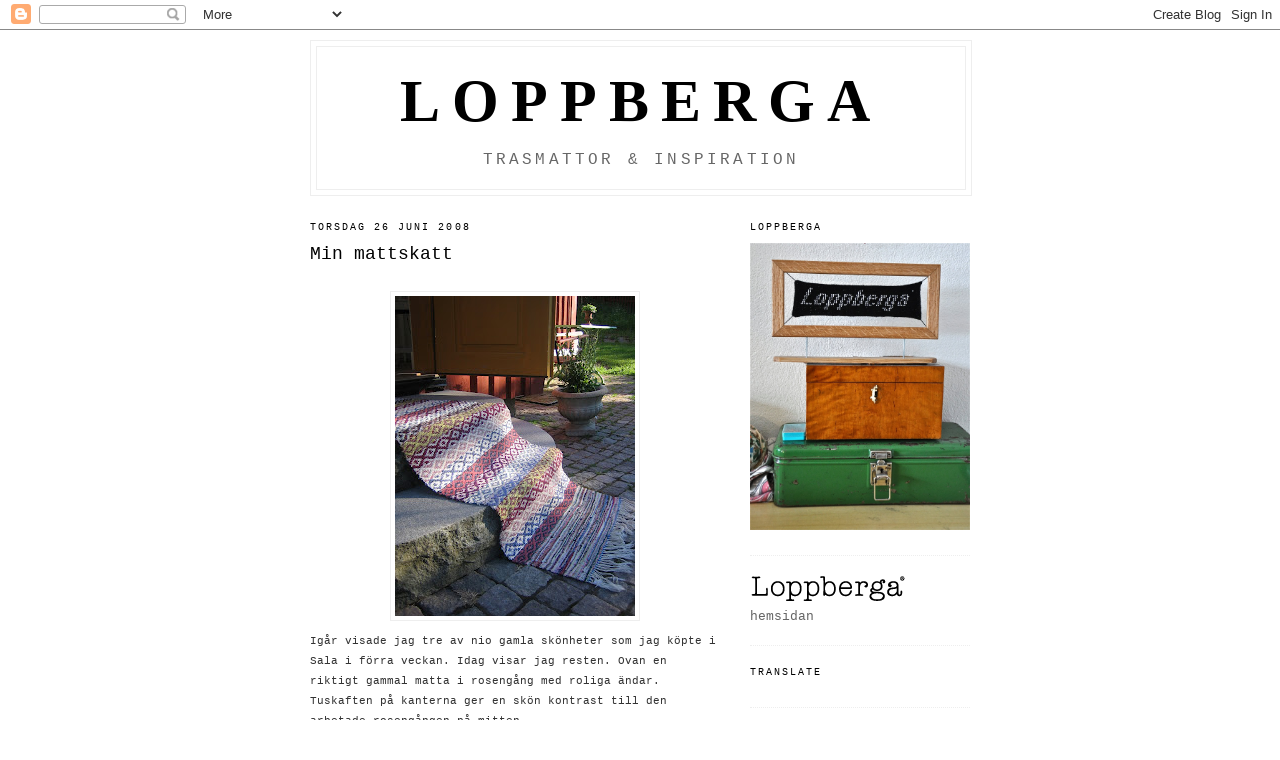

--- FILE ---
content_type: text/html; charset=UTF-8
request_url: https://loppberga.blogspot.com/2008/06/
body_size: 26726
content:
<!DOCTYPE html>
<html dir='ltr' xmlns='http://www.w3.org/1999/xhtml' xmlns:b='http://www.google.com/2005/gml/b' xmlns:data='http://www.google.com/2005/gml/data' xmlns:expr='http://www.google.com/2005/gml/expr'>
<head>
<link href='https://www.blogger.com/static/v1/widgets/2944754296-widget_css_bundle.css' rel='stylesheet' type='text/css'/>
<meta content='kqGJVj7vvFfaZSYsis3Cbv67vOB5ykzoFHKla2ArbYY=' name='verify-v1'/>
<meta content='text/html; charset=UTF-8' http-equiv='Content-Type'/>
<meta content='blogger' name='generator'/>
<link href='https://loppberga.blogspot.com/favicon.ico' rel='icon' type='image/x-icon'/>
<link href='http://loppberga.blogspot.com/2008/06/' rel='canonical'/>
<link rel="alternate" type="application/atom+xml" title="LOPPBERGA - Atom" href="https://loppberga.blogspot.com/feeds/posts/default" />
<link rel="alternate" type="application/rss+xml" title="LOPPBERGA - RSS" href="https://loppberga.blogspot.com/feeds/posts/default?alt=rss" />
<link rel="service.post" type="application/atom+xml" title="LOPPBERGA - Atom" href="https://www.blogger.com/feeds/6816407770689885019/posts/default" />
<!--Can't find substitution for tag [blog.ieCssRetrofitLinks]-->
<meta content='http://loppberga.blogspot.com/2008/06/' property='og:url'/>
<meta content='LOPPBERGA' property='og:title'/>
<meta content='trasmattor &amp;amp; inspiration' property='og:description'/>
<title>LOPPBERGA : Tokig i trasmattor på Loppberga - blog om en väverskas vardag, inspiration och mattor</title>
<meta content='Hej jag heter Viktoria och jag är förstås tokig i trasmattor eftersom som jag valt att ägna dagarna åt att skapa dem. Jag tänkte ägna min blogg åt att berätta om en väverskas vardag. Dessutom vill jag dela med mig av det som inspirerar mig.' name='Description'/>
<meta content='Loppberga, matta, mattor, trasmatta, trasmattor, trasmata, trasmatter, trasmator, mattrasor, trasor, varp, väva, väverska, vävstuga, vävstol, rips, trasrips, glesrips, varprips, rosengång, tuskaft, panama, kypert, gåsöga, dräll, rölakan, munkabälte, dubbelbindning, inplocka, sniljor' name='Keywords'/>
<style id='page-skin-1' type='text/css'><!--
/*
-----------------------------------------------
Blogger Template Style
Name:     Minima
Date:     26 Feb 2004
Updated by: Blogger Team
----------------------------------------------- */
/* Use this with templates/template-twocol.html */
body {
background:#ffffff;
margin:0;
color:#333333;
font:x-small Georgia Serif;
font-size/* */:/**/small;
font-size: /**/small;
text-align: center;
}
a:link {
color:#5588aa;
text-decoration:none;
}
a:visited {
color:#999999;
text-decoration:none;
}
a:hover {
color:#000000;
text-decoration:underline;
}
a img {
border-width:0;
}
/* Header
-----------------------------------------------
*/
#header-wrapper {
width:660px;
margin:0 auto 10px;
border:1px solid #eeeeee;
}
#header-inner {
background-position: center;
margin-left: auto;
margin-right: auto;
}
#header {
margin: 5px;
border: 1px solid #eeeeee;
text-align: center;
color:#000000;
}
#header h1 {
margin:5px 5px 0;
padding:15px 20px .25em;
line-height:1.2em;
text-transform:uppercase;
letter-spacing:.2em;
font: normal bold 60px 'Times New Roman', Times, FreeSerif, serif;
}
#header a {
color:#000000;
text-decoration:none;
}
#header a:hover {
color:#000000;
}
#header .description {
margin:0 5px 5px;
padding:0 20px 15px;
max-width:700px;
text-transform:uppercase;
letter-spacing:.2em;
line-height: 1.4em;
font: normal normal 16px 'Courier New', Courier, FreeMono, monospace;
color: #666666;
}
#header img {
margin-left: auto;
margin-right: auto;
}
/* Outer-Wrapper
----------------------------------------------- */
#outer-wrapper {
width: 660px;
margin:0 auto;
padding:10px;
text-align:left;
font: normal normal 100% 'Courier New', Courier, FreeMono, monospace;
}
#main-wrapper {
width: 410px;
float: left;
word-wrap: break-word; /* fix for long text breaking sidebar float in IE */
overflow: hidden;     /* fix for long non-text content breaking IE sidebar float */
}
#sidebar-wrapper {
width: 220px;
float: right;
word-wrap: break-word; /* fix for long text breaking sidebar float in IE */
overflow: hidden;      /* fix for long non-text content breaking IE sidebar float */
}
/* Headings
----------------------------------------------- */
h2 {
margin:1.5em 0 .75em;
font:normal normal 78% 'Courier New', Courier, FreeMono, monospace;
line-height: 1.4em;
text-transform:uppercase;
letter-spacing:.2em;
color:#000000;
}
/* Posts
-----------------------------------------------
*/
h2.date-header {
margin:1.5em 0 .5em;
}
.post {
margin:.5em 0 1.5em;
border-bottom:1px dotted #eeeeee;
padding-bottom:1.5em;
}
.post h3 {
margin:.25em 0 0;
padding:0 0 4px;
font-size:140%;
font-weight:normal;
line-height:1.4em;
color:#000000;
}
.post h3 a, .post h3 a:visited, .post h3 strong {
display:block;
text-decoration:none;
color:#000000;
font-weight:normal;
}
.post h3 strong, .post h3 a:hover {
color:#333333;
}
.post-body {
margin:0 0 .75em;
line-height:1.6em;
}
.post-body blockquote {
line-height:1.3em;
}
.post-footer {
margin: .75em 0;
color:#000000;
text-transform:uppercase;
letter-spacing:.1em;
font: normal normal 78% 'Courier New', Courier, FreeMono, monospace;
line-height: 1.4em;
}
.comment-link {
margin-left:.6em;
}
.post img, table.tr-caption-container {
padding:4px;
border:1px solid #eeeeee;
}
.tr-caption-container img {
border: none;
padding: 0;
}
.post blockquote {
margin:1em 20px;
}
.post blockquote p {
margin:.75em 0;
}
/* Comments
----------------------------------------------- */
#comments h4 {
margin:1em 0;
font-weight: bold;
line-height: 1.4em;
text-transform:uppercase;
letter-spacing:.2em;
color: #000000;
}
#comments-block {
margin:1em 0 1.5em;
line-height:1.6em;
}
#comments-block .comment-author {
margin:.5em 0;
}
#comments-block .comment-body {
margin:.25em 0 0;
}
#comments-block .comment-footer {
margin:-.25em 0 2em;
line-height: 1.4em;
text-transform:uppercase;
letter-spacing:.1em;
}
#comments-block .comment-body p {
margin:0 0 .75em;
}
.deleted-comment {
font-style:italic;
color:gray;
}
#blog-pager-newer-link {
float: left;
}
#blog-pager-older-link {
float: right;
}
#blog-pager {
text-align: center;
}
.feed-links {
clear: both;
line-height: 2.5em;
}
/* Sidebar Content
----------------------------------------------- */
.sidebar {
color: #666666;
line-height: 1.5em;
}
.sidebar ul {
list-style:none;
margin:0 0 0;
padding:0 0 0;
}
.sidebar li {
margin:0;
padding-top:0;
padding-right:0;
padding-bottom:.25em;
padding-left:15px;
text-indent:-15px;
line-height:1.5em;
}
.sidebar .widget, .main .widget {
border-bottom:1px dotted #eeeeee;
margin:0 0 1.5em;
padding:0 0 1.5em;
}
.main .Blog {
border-bottom-width: 0;
}
/* Profile
----------------------------------------------- */
.profile-img {
float: left;
margin-top: 0;
margin-right: 5px;
margin-bottom: 5px;
margin-left: 0;
padding: 4px;
border: 1px solid #eeeeee;
}
.profile-data {
margin:0;
text-transform:uppercase;
letter-spacing:.1em;
font: normal normal 78% 'Courier New', Courier, FreeMono, monospace;
color: #000000;
font-weight: bold;
line-height: 1.6em;
}
.profile-datablock {
margin:.5em 0 .5em;
}
.profile-textblock {
margin: 0.5em 0;
line-height: 1.6em;
}
.profile-link {
font: normal normal 78% 'Courier New', Courier, FreeMono, monospace;
text-transform: uppercase;
letter-spacing: .1em;
}
/* Footer
----------------------------------------------- */
#footer {
width:660px;
clear:both;
margin:0 auto;
padding-top:15px;
line-height: 1.6em;
text-transform:uppercase;
letter-spacing:.1em;
text-align: center;
}

--></style>
<link href='https://www.blogger.com/dyn-css/authorization.css?targetBlogID=6816407770689885019&amp;zx=7823d27e-706f-4635-83ad-469d9a626c07' media='none' onload='if(media!=&#39;all&#39;)media=&#39;all&#39;' rel='stylesheet'/><noscript><link href='https://www.blogger.com/dyn-css/authorization.css?targetBlogID=6816407770689885019&amp;zx=7823d27e-706f-4635-83ad-469d9a626c07' rel='stylesheet'/></noscript>
<meta name='google-adsense-platform-account' content='ca-host-pub-1556223355139109'/>
<meta name='google-adsense-platform-domain' content='blogspot.com'/>

</head>
<body>
<div class='navbar section' id='navbar'><div class='widget Navbar' data-version='1' id='Navbar1'><script type="text/javascript">
    function setAttributeOnload(object, attribute, val) {
      if(window.addEventListener) {
        window.addEventListener('load',
          function(){ object[attribute] = val; }, false);
      } else {
        window.attachEvent('onload', function(){ object[attribute] = val; });
      }
    }
  </script>
<div id="navbar-iframe-container"></div>
<script type="text/javascript" src="https://apis.google.com/js/platform.js"></script>
<script type="text/javascript">
      gapi.load("gapi.iframes:gapi.iframes.style.bubble", function() {
        if (gapi.iframes && gapi.iframes.getContext) {
          gapi.iframes.getContext().openChild({
              url: 'https://www.blogger.com/navbar/6816407770689885019?origin\x3dhttps://loppberga.blogspot.com',
              where: document.getElementById("navbar-iframe-container"),
              id: "navbar-iframe"
          });
        }
      });
    </script><script type="text/javascript">
(function() {
var script = document.createElement('script');
script.type = 'text/javascript';
script.src = '//pagead2.googlesyndication.com/pagead/js/google_top_exp.js';
var head = document.getElementsByTagName('head')[0];
if (head) {
head.appendChild(script);
}})();
</script>
</div></div>
<div id='outer-wrapper'><div id='wrap2'>
<!-- skip links for text browsers -->
<span id='skiplinks' style='display:none;'>
<a href='#main'>skip to main </a> |
      <a href='#sidebar'>skip to sidebar</a>
</span>
<div id='header-wrapper'>
<div class='header section' id='header'><div class='widget Header' data-version='1' id='Header1'>
<div id='header-inner'>
<div class='titlewrapper'>
<h1 class='title'>
<a href='https://loppberga.blogspot.com/'>
LOPPBERGA
</a>
</h1>
</div>
<div class='descriptionwrapper'>
<p class='description'><span>trasmattor &amp; inspiration</span></p>
</div>
</div>
</div></div>
</div>
<div id='content-wrapper'>
<div id='crosscol-wrapper' style='text-align:center'>
<div class='crosscol no-items section' id='crosscol'></div>
</div>
<div id='main-wrapper'>
<div class='main section' id='main'><div class='widget Blog' data-version='1' id='Blog1'>
<div class='blog-posts hfeed'>

          <div class="date-outer">
        
<h2 class='date-header'><span>torsdag 26 juni 2008</span></h2>

          <div class="date-posts">
        
<div class='post-outer'>
<div class='post hentry uncustomized-post-template' itemprop='blogPost' itemscope='itemscope' itemtype='http://schema.org/BlogPosting'>
<meta content='https://blogger.googleusercontent.com/img/b/R29vZ2xl/AVvXsEhpmIXQqOscemIf5-PGncP17SVTMnf3JJAHL0ItkYthP6g9OLBqZONVr5r3dXWWQGCYo0T6jWtm_ArBbzNP3Pm5gT44UeZB_I25dZaMfaw3oSGLzLJZ9GPvVedL69ki1eyfEPUhyeW5qPU/s320/IMG_2795.JPG' itemprop='image_url'/>
<meta content='6816407770689885019' itemprop='blogId'/>
<meta content='8937080147266433691' itemprop='postId'/>
<a name='8937080147266433691'></a>
<h3 class='post-title entry-title' itemprop='name'>
<a href='https://loppberga.blogspot.com/2008/06/min-mattskatt.html'>Min mattskatt</a>
</h3>
<div class='post-header'>
<div class='post-header-line-1'></div>
</div>
<div class='post-body entry-content' id='post-body-8937080147266433691' itemprop='description articleBody'>
<span style="font-size:85%;"><span style="color:#ffffff;">.</span><br /></span><div><div><a href="https://blogger.googleusercontent.com/img/b/R29vZ2xl/AVvXsEhpmIXQqOscemIf5-PGncP17SVTMnf3JJAHL0ItkYthP6g9OLBqZONVr5r3dXWWQGCYo0T6jWtm_ArBbzNP3Pm5gT44UeZB_I25dZaMfaw3oSGLzLJZ9GPvVedL69ki1eyfEPUhyeW5qPU/s1600-h/IMG_2795.JPG"><span style="font-size:85%;"><img alt="" border="0" id="BLOGGER_PHOTO_ID_5216265157770980642" src="https://blogger.googleusercontent.com/img/b/R29vZ2xl/AVvXsEhpmIXQqOscemIf5-PGncP17SVTMnf3JJAHL0ItkYthP6g9OLBqZONVr5r3dXWWQGCYo0T6jWtm_ArBbzNP3Pm5gT44UeZB_I25dZaMfaw3oSGLzLJZ9GPvVedL69ki1eyfEPUhyeW5qPU/s320/IMG_2795.JPG" style="DISPLAY: block; MARGIN: 0px auto 10px; CURSOR: hand; TEXT-ALIGN: center" /></span></a><span style="font-size:85%;"> Igår visade jag tre av nio gamla skönheter som jag köpte i Sala i förra veckan. Idag visar jag resten. Ovan en riktigt gammal matta i rosengång med roliga ändar. Tuskaften på kanterna ger en skön kontrast till den arbetade rosengången på mitten.</span></div><div><span style="font-size:85%;color:#ffffff;">.</span></div><div><span style="font-size:85%;"></span></div><div><span style="font-size:85%;"></span></div><div><a href="https://blogger.googleusercontent.com/img/b/R29vZ2xl/AVvXsEhQuQeR-3lUHmz_vSp4FYGUuqRyGuYjlFsoreRC1WCjc5hemP9mZaVfZYMV0Er56LytgCpjKpi5gmqPkub_VpRekP3MzwTqxkMlPGIDWN2O5ASPsFzOxObpFZffJQjZrMKORQgQ60ucQDk/s1600-h/IMG_2801.JPG"><span style="font-size:85%;"><img alt="" border="0" id="BLOGGER_PHOTO_ID_5216265172562824802" src="https://blogger.googleusercontent.com/img/b/R29vZ2xl/AVvXsEhQuQeR-3lUHmz_vSp4FYGUuqRyGuYjlFsoreRC1WCjc5hemP9mZaVfZYMV0Er56LytgCpjKpi5gmqPkub_VpRekP3MzwTqxkMlPGIDWN2O5ASPsFzOxObpFZffJQjZrMKORQgQ60ucQDk/s320/IMG_2801.JPG" style="DISPLAY: block; MARGIN: 0px auto 10px; CURSOR: hand; TEXT-ALIGN: center" /></span></a><span style="font-size:85%;"><br /></span><a href="https://blogger.googleusercontent.com/img/b/R29vZ2xl/AVvXsEi93dmQUFZP0QGTt7srPdGvKoP61gW1fVfY_D-3ETc-OjzHMg8m_pR_H-4adtYnl2hefuZZYFfztAiDysOI113Awh1zLSR81y4VgdRa7fTKXh7cJpcGSju_KQ5gnm9cu661C-wrYCkd5GE/s1600-h/IMG_2802.JPG"><span style="font-size:85%;"><img alt="" border="0" id="BLOGGER_PHOTO_ID_5216265183564642370" src="https://blogger.googleusercontent.com/img/b/R29vZ2xl/AVvXsEi93dmQUFZP0QGTt7srPdGvKoP61gW1fVfY_D-3ETc-OjzHMg8m_pR_H-4adtYnl2hefuZZYFfztAiDysOI113Awh1zLSR81y4VgdRa7fTKXh7cJpcGSju_KQ5gnm9cu661C-wrYCkd5GE/s320/IMG_2802.JPG" style="DISPLAY: block; MARGIN: 0px auto 10px; CURSOR: hand; TEXT-ALIGN: center" /></span></a><span style="font-size:85%;"> En inte fullt så gammal men helt vansinnig matta med alla sina färger. Det framgår tyvärr inte av bilden att det finns både cerise, guld och silver i mattan. Tekniken är rosengång. </span></div><div><span style="font-size:85%;"><br /></span><a href="https://blogger.googleusercontent.com/img/b/R29vZ2xl/AVvXsEjkrNNFP0Jufh-KGpWDfDIJp41LDWcNYInBtc0ElTRBhKF8vXDwg41m6ljJXnxXj7vEEKhlOPqgem4a3_jiUM35PD8ii35860QcgdDt9DtK7SQ1KhoZUv0wdOApwrTnudMk7iH7Q-p43DY/s1600-h/IMG_2805.JPG"><span style="font-size:85%;"><img alt="" border="0" id="BLOGGER_PHOTO_ID_5216265193577406178" src="https://blogger.googleusercontent.com/img/b/R29vZ2xl/AVvXsEjkrNNFP0Jufh-KGpWDfDIJp41LDWcNYInBtc0ElTRBhKF8vXDwg41m6ljJXnxXj7vEEKhlOPqgem4a3_jiUM35PD8ii35860QcgdDt9DtK7SQ1KhoZUv0wdOApwrTnudMk7iH7Q-p43DY/s320/IMG_2805.JPG" style="DISPLAY: block; MARGIN: 0px auto 10px; CURSOR: hand; TEXT-ALIGN: center" /></span></a><span style="font-size:85%;">Den här mattan tror jag är äldre än föregående och väsentligt mer lågmäld även om den har stora likheter iom de långa partierna av motsatstrappad rosengång.</span></div><div><span style="font-size:85%;"><br /></span></div><a href="https://blogger.googleusercontent.com/img/b/R29vZ2xl/AVvXsEhLmpUp5SQMzlkB1QotD2nIjGPy2JinBxTEnIT2Qvi7tWVAQotwoTQZpzQv8zyE2vS9w815INrgu80PyLGz_R_Mj-sELYt6Oegg_aMP_hkgLKziSY_k_ZqiD98E0zDdv0uPdXmY50y9e0g/s1600-h/IMG_2808.JPG"><span style="font-size:85%;"><img alt="" border="0" id="BLOGGER_PHOTO_ID_5216265206291256578" src="https://blogger.googleusercontent.com/img/b/R29vZ2xl/AVvXsEhLmpUp5SQMzlkB1QotD2nIjGPy2JinBxTEnIT2Qvi7tWVAQotwoTQZpzQv8zyE2vS9w815INrgu80PyLGz_R_Mj-sELYt6Oegg_aMP_hkgLKziSY_k_ZqiD98E0zDdv0uPdXmY50y9e0g/s320/IMG_2808.JPG" style="DISPLAY: block; MARGIN: 0px auto 10px; CURSOR: hand; TEXT-ALIGN: center" /></span></a><span style="font-size:85%;">Den här mattan tror jag är äldst, kanske till och med antik, av de jag köpte. Trasorna och varpen färgade som bara den när jag tvättade mattan. Tekniken är tuskaft med inplockade kors och i var ände finns en bord i rosengång. Närbilder på detaljerna följer.</span></div><div><br /><div><span style="font-size:85%;"><img alt="" border="0" id="BLOGGER_PHOTO_ID_5216266576904515234" src="https://blogger.googleusercontent.com/img/b/R29vZ2xl/AVvXsEjHGdFhtc2DWbf1uI30wJB9RHuDj7i0RmRvveyLJBiF12tHmurZRmJcepF7zhsXdlAIni37Alp92RpuoEtkdQllfdon0VDBM28HiiPo47lCKCw21hPs81Qivd6jRJ6IEUzl3HT1AQvU6DY/s320/IMG_2806.JPG" style="DISPLAY: block; MARGIN: 0px auto 10px; CURSOR: hand; TEXT-ALIGN: center" /></span></div></div><br /><p><span style="font-size:85%;"><img alt="" border="0" id="BLOGGER_PHOTO_ID_5216266579986519858" src="https://blogger.googleusercontent.com/img/b/R29vZ2xl/AVvXsEipj17Qz49pQZBJm5udj1uGU-xzq_xTtuOoEWcIy6ydnBLny6tfCju3nApgGI71IuxwpuNEXq2iIB6JCaDgRw-gFdJwghqwgKbkKNaElCUKji7TMCCdN_ZRlC1cLidXF4j5qQmHyqG4aMU/s320/IMG_2807.JPG" style="DISPLAY: block; MARGIN: 0px auto 10px; CURSOR: hand; TEXT-ALIGN: center" /></span></p><p><span style="font-size:85%;"><img alt="" border="0" id="BLOGGER_PHOTO_ID_5216266590361140946" src="https://blogger.googleusercontent.com/img/b/R29vZ2xl/AVvXsEiVp_T3qwpTSuEvf67nhZjAlRXZvVm2RdMI3PELcsoMm2oqW7Ij66O-sjsUaAhulQiNhwFdbKh61whdEcQycsfcrDA38fo6vGuGHXU9G_96noR7cEDdofsi8t2N9Y2nupv0INhG2VTNf2A/s320/IMG_2812.JPG" style="DISPLAY: block; MARGIN: 0px auto 10px; CURSOR: hand; TEXT-ALIGN: center" /><img alt="" border="0" id="BLOGGER_PHOTO_ID_5216266599425415362" src="https://blogger.googleusercontent.com/img/b/R29vZ2xl/AVvXsEj8R1B_Dd_deDNneWijQfPMnHDUmg5A5yM9JK0OLopyuAt9b5_wckPGftAXzSGBSv_Q0NdiCxbTw4hvUTeG6Nv0l2n7QQbAcO9IQUN3mlVzYuzvxbqS9PgGlJFVrv_kNGp2HYnAVj3tBKI/s320/IMG_2813.JPG" style="DISPLAY: block; MARGIN: 0px auto 10px; CURSOR: hand; TEXT-ALIGN: center" /></span></p><p><span style="font-size:85%;">Den här skönheten i rosengång kan vara min favorit. För färgerna är så finstämda. Överväger om inte den här mattan måste ligga i min dotters rum.</span></p><p><span style="font-size:85%;"><img alt="" border="0" id="BLOGGER_PHOTO_ID_5216266640042836754" src="https://blogger.googleusercontent.com/img/b/R29vZ2xl/AVvXsEgzlHO7-v4B7FLsF-thaKz8n-wOkc-C1l3cV3h5neWAyDOlJ0Lk247zxyqyUW66ZEgc37UG-p1F5b_QgNxHAxkUf37x7rtxLCf4UBcuh5rEFyzoCTlMPN_Nz_mUeQwHRmjsqjCZxEYbInE/s320/IMG_2815.JPG" style="DISPLAY: block; MARGIN: 0px auto 10px; CURSOR: hand; TEXT-ALIGN: center" />Eller så är det här min personliga favorit. Fem fulländade metrar........</span></p><p><span style="font-size:85%;"><img alt="" border="0" id="BLOGGER_PHOTO_ID_5216267046066849682" src="https://blogger.googleusercontent.com/img/b/R29vZ2xl/AVvXsEirKbtBE-1-bqO6GLqOG0lTasBmylOsM9A86b8zd-b-nnA1NVu3YbeLhzacVZTzWL0BYINpelOzgjBdQqhkldzXk1cD3VzO75QC0HUHmtBT7Ca8LTMLb1zOGP6v5JVcmzxl4bgyLk6uGHM/s320/IMG_2816.JPG" style="DISPLAY: block; MARGIN: 0px auto 10px; CURSOR: hand; TEXT-ALIGN: center" /><img alt="" border="0" id="BLOGGER_PHOTO_ID_5216267051430639794" src="https://blogger.googleusercontent.com/img/b/R29vZ2xl/AVvXsEg4-9rtsci9k0joQ4-cvT4YI1fdctYz7T1xhNbvre7i4PPzcb2BLTVh8KyB7LMZyfxNbR6YWrgkTgueAwLXizQPxhpMT8Ulbmk_Q90AOhXj4Yh6Wi0JjXLUAJTKBGXGmr_dd5nJqTh6mf0/s320/IMG_2817.JPG" style="DISPLAY: block; MARGIN: 0px auto 10px; CURSOR: hand; TEXT-ALIGN: center" /></span></p><p><span style="font-size:85%;">Jag inser att det var ett misstag att fota alla mattorna vid samma tillfälle i skuggan på kvällskvisten. Mattorna ser mer lika ut än de i själva verket är, men de kanske blir fotade igen....</span></p><p><span style="font-size:85%;">Om det är någon som är intresserad av att se mattorna live så tar jag med dem på <span style="color:#336666;"><strong><span style="font-size:100%;">lördag den 28 j</span>uni</strong></span> när det återigen är dags för <span style="font-size:100%;color:#336666;"><strong>Kreativt Kafé på Ateljé Nymålat i Stallarholmen</strong></span>.</span></p><p><span style="font-size:85%;">Det är svårare att skiljas från de här gamla mattorna än mina egna alster, men de letar givetvis efter nya hem. Jag är glad att få dokumentera dem och inspireras av dem.</span></p><p><span style="font-size:85%;">Ha ett bra slut på veckan och jag hoppas att vi ses på lördag!</span></p><p><strong><em><span style="color:#336666;">Viktoria</span></em></strong></p>
<div style='clear: both;'></div>
</div>
<div class='post-footer'>
<div class='post-footer-line post-footer-line-1'>
<span class='post-author vcard'>
</span>
<span class='post-timestamp'>
</span>
<span class='post-comment-link'>
<a class='comment-link' href='https://www.blogger.com/comment/fullpage/post/6816407770689885019/8937080147266433691' onclick=''>
8 kommentarer:
  </a>
</span>
<span class='post-icons'>
<span class='item-control blog-admin pid-1306540207'>
<a href='https://www.blogger.com/post-edit.g?blogID=6816407770689885019&postID=8937080147266433691&from=pencil' title='Redigera inlägg'>
<img alt='' class='icon-action' height='18' src='https://resources.blogblog.com/img/icon18_edit_allbkg.gif' width='18'/>
</a>
</span>
</span>
<div class='post-share-buttons goog-inline-block'>
<a class='goog-inline-block share-button sb-email' href='https://www.blogger.com/share-post.g?blogID=6816407770689885019&postID=8937080147266433691&target=email' target='_blank' title='Skicka med e-post'><span class='share-button-link-text'>Skicka med e-post</span></a><a class='goog-inline-block share-button sb-blog' href='https://www.blogger.com/share-post.g?blogID=6816407770689885019&postID=8937080147266433691&target=blog' onclick='window.open(this.href, "_blank", "height=270,width=475"); return false;' target='_blank' title='BlogThis!'><span class='share-button-link-text'>BlogThis!</span></a><a class='goog-inline-block share-button sb-twitter' href='https://www.blogger.com/share-post.g?blogID=6816407770689885019&postID=8937080147266433691&target=twitter' target='_blank' title='Dela på X'><span class='share-button-link-text'>Dela på X</span></a><a class='goog-inline-block share-button sb-facebook' href='https://www.blogger.com/share-post.g?blogID=6816407770689885019&postID=8937080147266433691&target=facebook' onclick='window.open(this.href, "_blank", "height=430,width=640"); return false;' target='_blank' title='Dela på Facebook'><span class='share-button-link-text'>Dela på Facebook</span></a><a class='goog-inline-block share-button sb-pinterest' href='https://www.blogger.com/share-post.g?blogID=6816407770689885019&postID=8937080147266433691&target=pinterest' target='_blank' title='Dela på Pinterest'><span class='share-button-link-text'>Dela på Pinterest</span></a>
</div>
</div>
<div class='post-footer-line post-footer-line-2'>
<span class='post-labels'>
</span>
</div>
<div class='post-footer-line post-footer-line-3'>
<span class='post-location'>
</span>
</div>
</div>
</div>
</div>

          </div></div>
        

          <div class="date-outer">
        
<h2 class='date-header'><span>onsdag 25 juni 2008</span></h2>

          <div class="date-posts">
        
<div class='post-outer'>
<div class='post hentry uncustomized-post-template' itemprop='blogPost' itemscope='itemscope' itemtype='http://schema.org/BlogPosting'>
<meta content='https://blogger.googleusercontent.com/img/b/R29vZ2xl/AVvXsEg30-v-W99a-DpkuPG89YM1AaMf2ptboIsPyr4KxPJekIFaBiRWKmLABG9bWin_AM3wcziJRYp9drotKWCMAIM_u3E-Z66czZTyzJMSa2NnxGaLYGW4oDYEKTY2eVhTysxutJyLGU9gCg8/s320/IMG_2822.JPG' itemprop='image_url'/>
<meta content='6816407770689885019' itemprop='blogId'/>
<meta content='2119012669654773257' itemprop='postId'/>
<a name='2119012669654773257'></a>
<h3 class='post-title entry-title' itemprop='name'>
<a href='https://loppberga.blogspot.com/2008/06/gamla-sknheter-med-ben.html'>Gamla skönheter med ben</a>
</h3>
<div class='post-header'>
<div class='post-header-line-1'></div>
</div>
<div class='post-body entry-content' id='post-body-2119012669654773257' itemprop='description articleBody'>
<span style="color:#ffffff;">.</span><br /><a href="https://blogger.googleusercontent.com/img/b/R29vZ2xl/AVvXsEg30-v-W99a-DpkuPG89YM1AaMf2ptboIsPyr4KxPJekIFaBiRWKmLABG9bWin_AM3wcziJRYp9drotKWCMAIM_u3E-Z66czZTyzJMSa2NnxGaLYGW4oDYEKTY2eVhTysxutJyLGU9gCg8/s1600-h/IMG_2822.JPG"><img alt="" border="0" id="BLOGGER_PHOTO_ID_5215926202681536034" src="https://blogger.googleusercontent.com/img/b/R29vZ2xl/AVvXsEg30-v-W99a-DpkuPG89YM1AaMf2ptboIsPyr4KxPJekIFaBiRWKmLABG9bWin_AM3wcziJRYp9drotKWCMAIM_u3E-Z66czZTyzJMSa2NnxGaLYGW4oDYEKTY2eVhTysxutJyLGU9gCg8/s320/IMG_2822.JPG" style="DISPLAY: block; MARGIN: 0px auto 10px; CURSOR: hand; TEXT-ALIGN: center" /></a><br /><div><div align="center"><span style="font-size:85%;">Jag var i Sala i förra veckan för att leverera mattor till inredningsbutiken </span><a href="http://loppberga.blogspot.com/2008/06/tant-bl-i-sala.html"><span style="font-size:85%;">Tant Blå</span></a><span style="font-size:85%;">. Det blev även ett stopp vid Silvergruvan. Alldeles vid infarten till gruvområdet fanns en stor lada som huserade flera antikhandlare och under ett bord låg en hel driva med gamla mattor och jag kunde inte bärga mig. Nio gamla skönheter stuvades in i bilen och idag tänkte jag visa tre som fick ben omedelbart. </span></div><span style="font-size:85%;"><br /><div align="center"><br /></div></span><a href="https://blogger.googleusercontent.com/img/b/R29vZ2xl/AVvXsEhMCWAyT3fSN5sN-A7MH6hlQ4rlCh86mfjWp4bFkh35YMd5Ek9ZGEN4FX3CxQ5RprHgPWcvjGMkCbVhrIbwWaHia1eKwURV5onmajvDAx6RQnvRMYcZJ-I-xYnsS5CnfCjh8_0wglwtTCk/s1600-h/IMG_2789.JPG"><span style="font-size:85%;"><img alt="" border="0" id="BLOGGER_PHOTO_ID_5215917672543586802" src="https://blogger.googleusercontent.com/img/b/R29vZ2xl/AVvXsEhMCWAyT3fSN5sN-A7MH6hlQ4rlCh86mfjWp4bFkh35YMd5Ek9ZGEN4FX3CxQ5RprHgPWcvjGMkCbVhrIbwWaHia1eKwURV5onmajvDAx6RQnvRMYcZJ-I-xYnsS5CnfCjh8_0wglwtTCk/s320/IMG_2789.JPG" style="DISPLAY: block; MARGIN: 0px auto 10px; CURSOR: hand; TEXT-ALIGN: center" /><br /><p align="center"></span></a><span style="font-size:85%;">Det här charmtrollet i tuskaft innehåller minst 30 olika trasor trots sin ringa längd. Häftigt med den brandgula varpen på sidorna. Borde haft en närbild men jag hann inte ta någon för mamma knep den till sin hall.</span><span style="font-size:85%;"></p><br /><div align="center"></span><a href="https://blogger.googleusercontent.com/img/b/R29vZ2xl/AVvXsEhhJVae_BAQUChPTIb7u5lzmYfsLztTs_fJBsCBf7uCP-s93TnoL5kMfVMyK5pw2SbYKa7IRWRzrKQ68yiC4Te7b4J8i8guDsBFV0dFmg5fNQmievdvUgfe4bEwFQsOODYQGntI7ZGIeg8/s1600-h/IMG_2792.JPG"><span style="font-size:85%;"><img alt="" border="0" id="BLOGGER_PHOTO_ID_5215917674066933890" src="https://blogger.googleusercontent.com/img/b/R29vZ2xl/AVvXsEhhJVae_BAQUChPTIb7u5lzmYfsLztTs_fJBsCBf7uCP-s93TnoL5kMfVMyK5pw2SbYKa7IRWRzrKQ68yiC4Te7b4J8i8guDsBFV0dFmg5fNQmievdvUgfe4bEwFQsOODYQGntI7ZGIeg8/s320/IMG_2792.JPG" style="DISPLAY: block; MARGIN: 0px auto 10px; CURSOR: hand; TEXT-ALIGN: center" /></span></a><span style="font-size:85%;"> Mamma ville också ha den här spräckliga och något kurviga historien till sitt sovrum. Jag tycker att gamla mattor får vara kurviga. Tekniken är tuskaft med ränder i panama.</span><a href="https://blogger.googleusercontent.com/img/b/R29vZ2xl/AVvXsEg1RKTqrVx_fWiKJpPbD_NYO6EbMsvEmM60PgyJNCKHNf0QsxUie2r-vTiR3CefE1Rb22sLh-FT1Qt7xju1quMnK_VSsippFaG8UYrfaFnqBZwvLqbkv0mREH73zm3Y4bqdkPz3ok7i0Gc/s1600-h/IMG_2798.JPG"></a><span style="font-size:85%;"> </span></div><span style="font-size:85%;"><br /><p><br /></p></span><a href="https://blogger.googleusercontent.com/img/b/R29vZ2xl/AVvXsEiwhrux_foFWkx1ttTJYUMqfJro4GtBiK9F8S7825h4XMC8s93brQA-vSyjD-4kosd1oLiCkwGsTC4nqLU9xA_aHdiMlxHWKd8viZ-e7LrOW0zPFb-eineOUnHXpnkSa6C797re_LSl50g/s1600-h/IMG_2799.JPG"><span style="font-size:85%;"><img alt="" border="0" id="BLOGGER_PHOTO_ID_5215917698564964114" src="https://blogger.googleusercontent.com/img/b/R29vZ2xl/AVvXsEiwhrux_foFWkx1ttTJYUMqfJro4GtBiK9F8S7825h4XMC8s93brQA-vSyjD-4kosd1oLiCkwGsTC4nqLU9xA_aHdiMlxHWKd8viZ-e7LrOW0zPFb-eineOUnHXpnkSa6C797re_LSl50g/s320/IMG_2799.JPG" style="DISPLAY: block; MARGIN: 0px auto 10px; CURSOR: hand; TEXT-ALIGN: center" /></span></a><span style="font-size:85%;"> <img alt="" border="0" id="BLOGGER_PHOTO_ID_5215918155840940962" src="https://blogger.googleusercontent.com/img/b/R29vZ2xl/AVvXsEhINKlxwHa2BKqoSkzf7Iab6xgTx7cGyP8VrjJydAv-GSeNypSMhypz8QjCUzENDPXHbIfAtIaBvzSgKxv1CSbhs8knhsThbNCaNCHtD-3UPlBQb_VaoqoEZOjUo3cWrbOMABgG7ndABzI/s320/IMG_2800.JPG" style="DISPLAY: block; MARGIN: 0px auto 10px; CURSOR: hand; TEXT-ALIGN: center" /><br /><p align="center">Den här galna tingesten i dubbelbinding ligger numera i mina svärföräldrars nyrenoverade vardagsrum. Trots att den är ganska dåligt sammanslagen och har några väldigt uppenbara fel (väl synliga på den nedre bilden) så kan man inte bli annat än glad av den. Otrolig färgsammansättning! En matta vävd i dubbelbindning är vändbar och ser helt annorlunda ut på baksidan. Jag ska visa er en annan dag.</span></p><div align="center"><span style="font-size:85%;"></span></div><br /><div align="left"><span style="font-size:85%;">Återstår sex gamla skönheter. Återkommer snart med fortsättningen, till dess - ha det så bra!</span></div><br /><strong><em><span style="color:#336666;">Viktoria</span></em></strong></div>
<div style='clear: both;'></div>
</div>
<div class='post-footer'>
<div class='post-footer-line post-footer-line-1'>
<span class='post-author vcard'>
</span>
<span class='post-timestamp'>
</span>
<span class='post-comment-link'>
<a class='comment-link' href='https://www.blogger.com/comment/fullpage/post/6816407770689885019/2119012669654773257' onclick=''>
1 kommentar:
  </a>
</span>
<span class='post-icons'>
<span class='item-control blog-admin pid-1306540207'>
<a href='https://www.blogger.com/post-edit.g?blogID=6816407770689885019&postID=2119012669654773257&from=pencil' title='Redigera inlägg'>
<img alt='' class='icon-action' height='18' src='https://resources.blogblog.com/img/icon18_edit_allbkg.gif' width='18'/>
</a>
</span>
</span>
<div class='post-share-buttons goog-inline-block'>
<a class='goog-inline-block share-button sb-email' href='https://www.blogger.com/share-post.g?blogID=6816407770689885019&postID=2119012669654773257&target=email' target='_blank' title='Skicka med e-post'><span class='share-button-link-text'>Skicka med e-post</span></a><a class='goog-inline-block share-button sb-blog' href='https://www.blogger.com/share-post.g?blogID=6816407770689885019&postID=2119012669654773257&target=blog' onclick='window.open(this.href, "_blank", "height=270,width=475"); return false;' target='_blank' title='BlogThis!'><span class='share-button-link-text'>BlogThis!</span></a><a class='goog-inline-block share-button sb-twitter' href='https://www.blogger.com/share-post.g?blogID=6816407770689885019&postID=2119012669654773257&target=twitter' target='_blank' title='Dela på X'><span class='share-button-link-text'>Dela på X</span></a><a class='goog-inline-block share-button sb-facebook' href='https://www.blogger.com/share-post.g?blogID=6816407770689885019&postID=2119012669654773257&target=facebook' onclick='window.open(this.href, "_blank", "height=430,width=640"); return false;' target='_blank' title='Dela på Facebook'><span class='share-button-link-text'>Dela på Facebook</span></a><a class='goog-inline-block share-button sb-pinterest' href='https://www.blogger.com/share-post.g?blogID=6816407770689885019&postID=2119012669654773257&target=pinterest' target='_blank' title='Dela på Pinterest'><span class='share-button-link-text'>Dela på Pinterest</span></a>
</div>
</div>
<div class='post-footer-line post-footer-line-2'>
<span class='post-labels'>
</span>
</div>
<div class='post-footer-line post-footer-line-3'>
<span class='post-location'>
</span>
</div>
</div>
</div>
</div>

          </div></div>
        

          <div class="date-outer">
        
<h2 class='date-header'><span>söndag 22 juni 2008</span></h2>

          <div class="date-posts">
        
<div class='post-outer'>
<div class='post hentry uncustomized-post-template' itemprop='blogPost' itemscope='itemscope' itemtype='http://schema.org/BlogPosting'>
<meta content='https://blogger.googleusercontent.com/img/b/R29vZ2xl/AVvXsEgd4gyyr1ydpjexT0NEbzWLfW-q2A10pcWIgW19XZW27SIlj3EECFze331Tn6cRRIK6h7HH8t-AFkrWbuSYSFRJYGk_wepk5p38LeUQjs6q0v3YvEFMh7w8oWKIpNCHLo-ZRSaN0w-HV1o/s320/Kopia+av+IMG_2837.JPG' itemprop='image_url'/>
<meta content='6816407770689885019' itemprop='blogId'/>
<meta content='1153510369699009977' itemprop='postId'/>
<a name='1153510369699009977'></a>
<h3 class='post-title entry-title' itemprop='name'>
<a href='https://loppberga.blogspot.com/2008/06/blog-post.html'>Midsommar och Karinbakelser!</a>
</h3>
<div class='post-header'>
<div class='post-header-line-1'></div>
</div>
<div class='post-body entry-content' id='post-body-1153510369699009977' itemprop='description articleBody'>
<div align="center"><span style="color:#ffffff;">.</span><br /></div><a href="https://blogger.googleusercontent.com/img/b/R29vZ2xl/AVvXsEgd4gyyr1ydpjexT0NEbzWLfW-q2A10pcWIgW19XZW27SIlj3EECFze331Tn6cRRIK6h7HH8t-AFkrWbuSYSFRJYGk_wepk5p38LeUQjs6q0v3YvEFMh7w8oWKIpNCHLo-ZRSaN0w-HV1o/s1600-h/Kopia+av+IMG_2837.JPG"><img alt="" border="0" id="BLOGGER_PHOTO_ID_5214808076884814658" src="https://blogger.googleusercontent.com/img/b/R29vZ2xl/AVvXsEgd4gyyr1ydpjexT0NEbzWLfW-q2A10pcWIgW19XZW27SIlj3EECFze331Tn6cRRIK6h7HH8t-AFkrWbuSYSFRJYGk_wepk5p38LeUQjs6q0v3YvEFMh7w8oWKIpNCHLo-ZRSaN0w-HV1o/s320/Kopia+av+IMG_2837.JPG" style="DISPLAY: block; MARGIN: 0px auto 10px; CURSOR: hand; TEXT-ALIGN: center" /> <p align="center"></a> <span style="font-size:85%;"><br />Hoppas att ni har haft en skön, rolig och vacker midsommar! </span></p><p align="center"><span style="font-size:85%;">Och att ni ätit gott?! </span><span style="font-size:85%;">Det har vi, bland annat frossat i jordgubbstårtor efter att vi dansat duktigt runt stången. (Undrar hur många varv "Små grodorna" man måste hoppa för att återställa det kaloriintaget?)</span></p><div align="center"><span style="font-size:85%;"></span></div><div align="center"><span style="font-size:85%;">Mitt bidrag till kakbuffén var syltrutor eller "Karinbakelser" som vi kallar dem efter min mormor som alltid gjorde dem. De syns knappt under chokladbollarna så jag lånar en bild från Mikael Reimar och Träffpunkt Stallarholmen.</span></div><br /><p align="center"><span style="font-size:85%;"></span></p><p align="center"><span style="font-size:85%;"><img alt="" border="0" id="BLOGGER_PHOTO_ID_5214796110985467986" src="https://blogger.googleusercontent.com/img/b/R29vZ2xl/AVvXsEiEkUDLhaYM-rlL37mvlLzgPtTlXwahZblxNaRCgHf4M14fChpc8X7C-o_TV3gd6Moqchgr_BJODyCqZ8bnj5u_4BhQP_z5BzGejbcaOYL0TMVfQA-ESuCsT2_sWa960hHRTQ9BZmBmTXo/s320/Matsida%252017%5B1%5D.jpg" style="DISPLAY: block; MARGIN: 0px auto 10px; CURSOR: hand; TEXT-ALIGN: center" /></span></p><p align="center"><span style="font-size:85%;">Bilden är från det senaste numret av Stallarholmens fina lokalmagasin, Träffpunkt Stallarholmen. Redaktionen ordnade nyligen en spontanfest för dem som har någon </span><a href="http://loppberga.blogspot.com/2008/04/en-hrlig-vrdag-p-atelj-nymlat.html"><span style="font-size:85%;">anknytning till det Gula Industrihuset</span></a><span style="font-size:85%;"> mitt i byn och dokumenterade tillställningen. Gissa vad mitt bidrag var?! Om ni vill ha receptet på Karinbakelser eller kanske läsa hela artikeln så klicka </span><a href="http://www.traffpunkt.nu/start.html"><span style="font-size:85%;">här</span></a><span style="font-size:85%;">.</span></p><p><span style="font-size:85%;">Nu återstår inte många minuter av midsommarhelgen, men däremot av sommaren.</span></p><p><span style="font-size:85%;">Glöm inte att njuta av den korta sommaren!</span></p><p><em><span style="color:#336666;"><strong>Viktoria</strong></span></em></p>
<div style='clear: both;'></div>
</div>
<div class='post-footer'>
<div class='post-footer-line post-footer-line-1'>
<span class='post-author vcard'>
</span>
<span class='post-timestamp'>
</span>
<span class='post-comment-link'>
<a class='comment-link' href='https://www.blogger.com/comment/fullpage/post/6816407770689885019/1153510369699009977' onclick=''>
4 kommentarer:
  </a>
</span>
<span class='post-icons'>
<span class='item-control blog-admin pid-1306540207'>
<a href='https://www.blogger.com/post-edit.g?blogID=6816407770689885019&postID=1153510369699009977&from=pencil' title='Redigera inlägg'>
<img alt='' class='icon-action' height='18' src='https://resources.blogblog.com/img/icon18_edit_allbkg.gif' width='18'/>
</a>
</span>
</span>
<div class='post-share-buttons goog-inline-block'>
<a class='goog-inline-block share-button sb-email' href='https://www.blogger.com/share-post.g?blogID=6816407770689885019&postID=1153510369699009977&target=email' target='_blank' title='Skicka med e-post'><span class='share-button-link-text'>Skicka med e-post</span></a><a class='goog-inline-block share-button sb-blog' href='https://www.blogger.com/share-post.g?blogID=6816407770689885019&postID=1153510369699009977&target=blog' onclick='window.open(this.href, "_blank", "height=270,width=475"); return false;' target='_blank' title='BlogThis!'><span class='share-button-link-text'>BlogThis!</span></a><a class='goog-inline-block share-button sb-twitter' href='https://www.blogger.com/share-post.g?blogID=6816407770689885019&postID=1153510369699009977&target=twitter' target='_blank' title='Dela på X'><span class='share-button-link-text'>Dela på X</span></a><a class='goog-inline-block share-button sb-facebook' href='https://www.blogger.com/share-post.g?blogID=6816407770689885019&postID=1153510369699009977&target=facebook' onclick='window.open(this.href, "_blank", "height=430,width=640"); return false;' target='_blank' title='Dela på Facebook'><span class='share-button-link-text'>Dela på Facebook</span></a><a class='goog-inline-block share-button sb-pinterest' href='https://www.blogger.com/share-post.g?blogID=6816407770689885019&postID=1153510369699009977&target=pinterest' target='_blank' title='Dela på Pinterest'><span class='share-button-link-text'>Dela på Pinterest</span></a>
</div>
</div>
<div class='post-footer-line post-footer-line-2'>
<span class='post-labels'>
</span>
</div>
<div class='post-footer-line post-footer-line-3'>
<span class='post-location'>
</span>
</div>
</div>
</div>
</div>

          </div></div>
        

          <div class="date-outer">
        
<h2 class='date-header'><span>fredag 13 juni 2008</span></h2>

          <div class="date-posts">
        
<div class='post-outer'>
<div class='post hentry uncustomized-post-template' itemprop='blogPost' itemscope='itemscope' itemtype='http://schema.org/BlogPosting'>
<meta content='https://blogger.googleusercontent.com/img/b/R29vZ2xl/AVvXsEjvtvvZgkJqr-OCx19g3kzT5fHPdW6JpE6j-7VFbolGd5t2ypHwR-ONOTnDCXx51uL8tWiSy0mBwoLkDN2zEpYPEN_TWCR9sCld7lzKGFlr0i0wFn-0AFffNSfsUbyin7MneRLtfrMX5Gk/s320/IMG_2759.JPG' itemprop='image_url'/>
<meta content='6816407770689885019' itemprop='blogId'/>
<meta content='8596026497326394058' itemprop='postId'/>
<a name='8596026497326394058'></a>
<h3 class='post-title entry-title' itemprop='name'>
<a href='https://loppberga.blogspot.com/2008/06/shabby-chic.html'>Shabby Chic</a>
</h3>
<div class='post-header'>
<div class='post-header-line-1'></div>
</div>
<div class='post-body entry-content' id='post-body-8596026497326394058' itemprop='description articleBody'>
<a href="https://blogger.googleusercontent.com/img/b/R29vZ2xl/AVvXsEjvtvvZgkJqr-OCx19g3kzT5fHPdW6JpE6j-7VFbolGd5t2ypHwR-ONOTnDCXx51uL8tWiSy0mBwoLkDN2zEpYPEN_TWCR9sCld7lzKGFlr0i0wFn-0AFffNSfsUbyin7MneRLtfrMX5Gk/s1600-h/IMG_2759.JPG"><img alt="" border="0" id="BLOGGER_PHOTO_ID_5211477112128135762" src="https://blogger.googleusercontent.com/img/b/R29vZ2xl/AVvXsEjvtvvZgkJqr-OCx19g3kzT5fHPdW6JpE6j-7VFbolGd5t2ypHwR-ONOTnDCXx51uL8tWiSy0mBwoLkDN2zEpYPEN_TWCR9sCld7lzKGFlr0i0wFn-0AFffNSfsUbyin7MneRLtfrMX5Gk/s320/IMG_2759.JPG" style="DISPLAY: block; MARGIN: 0px auto 10px; CURSOR: hand; TEXT-ALIGN: center" /></a><br /><span style="font-size:85%;">Många mattor blir det i den här bloggen och här kommer en till som blev klar i veckan. Inspirerad av alla vackra bloggar som handlar om vita hem med en trivsam blandning av gammalt och nytt ville jag göra en matta på samma tema. Jag har använt en massa olika vita trasor. Allt från gardiner med hålsöm och trikåspets till vanliga lakan. Sen har jag blandat in vackra ärvda gamla trasor av silkiga damunderkläder. De har ofta en väldigt speciell skala av rosa färger från beigerosa till laxrosa. Det kanske låter konstigt att använda gamla underkläder, men är inte alls ovanligt i äldre mattor. Tekniken är rosengång. Arbetsnamnet på mattan har varit Shabby Chic.</span><br /><br /><img alt="" border="0" id="BLOGGER_PHOTO_ID_5211477126694508962" src="https://blogger.googleusercontent.com/img/b/R29vZ2xl/AVvXsEjwgfUaIWJBeHGJaF8QazQ6CjpxzPZ0EoBWPu5bfVPHQ9-zVGEIspVZ4I1RK4AywZlRAi_tBtKfPIhijkysu65NTBqSavcy6u1HW3GUyBxx9oWF71iMK9Lo3dm-vwfVEfd1NXFRKQqXFVY/s320/IMG_2762.JPG" style="DISPLAY: block; MARGIN: 0px auto 10px; CURSOR: hand; TEXT-ALIGN: center" /><span style="font-size:85%;"><br /></span><a href="https://blogger.googleusercontent.com/img/b/R29vZ2xl/AVvXsEiwVmHfeMvdc_cyP_sp5w_Cd3tVBcc4LmhgCsXmdlexTCOLuJRqX11Q34uGlgEt3spQnO8xncyeAc4hm9901o9-1m1HgfFC78Tkk37BhjzrNETmF4nwPs7NmYtVaxT-8gSqOoU24rShRgg/s1600-h/IMG_2763.JPG"><span style="font-size:85%;"></span></a><span style="font-size:85%;"><img alt="" border="0" id="BLOGGER_PHOTO_ID_5211477141571951650" src="https://blogger.googleusercontent.com/img/b/R29vZ2xl/AVvXsEhI0jIA450bTd3dB9Dco_5k3laS-8k2lm9tWfOPwPfyyfG7jhGMNgXvQ0w7Xe8eOCQCREqJLtwagfaKueRrs50AIaSgBTp9mqUsrY4EpPDfsIeZZ5li-GEN4GWhIUSTNuJZmyMwu4BWyR0/s320/IMG_2763.JPG" style="DISPLAY: block; MARGIN: 0px auto 10px; CURSOR: hand; TEXT-ALIGN: center" /><br /></span><a href="https://blogger.googleusercontent.com/img/b/R29vZ2xl/AVvXsEid0Txg_ei7bsVeYm9wgbXbaYwuVyyInVNK2Gdgn4GQdPFJkYc4i1UptvFyO65pI-dz5wpPtgELQMsswD-Z7y46Ix4nDpsTLDAGt2TVo54gCMVsu2oNUPCGBy3IALLxzuhzQmDZ__cefZA/s1600-h/IMG_2761.JPG"><span style="font-size:85%;"></span></a><span style="font-size:85%;"><img alt="" border="0" id="BLOGGER_PHOTO_ID_5211477114878332578" src="https://blogger.googleusercontent.com/img/b/R29vZ2xl/AVvXsEi3oMzQ2OYBcbMo7GbeQHcDBZz6Dotde8Ob2BHeWlAZlbavgrGqXPF5Dt7EXKDyhBd1JsmYQY40rdoirDY-TgIhok9DAO_yim2SmTcvQl30ekxvJlBFjJ3QUAZlcVoQxzcsrIbyM2pNlMs/s320/IMG_2761.JPG" style="DISPLAY: block; MARGIN: 0px auto 10px; CURSOR: hand; TEXT-ALIGN: center" /><br /></span><a href="https://blogger.googleusercontent.com/img/b/R29vZ2xl/AVvXsEiqvyrJmmEXspn8Hg93elPMDlSKYUnj5dUhL3qPwPqDvy_xenc28fpb2msH_auHygq2BP0T3KyNZitnKJaXNH4MBLspSj8plO6yrfZbyACXp14VhMTsXUf7Tf3Rtn03XDgVU0FsvKLlibQ/s1600-h/IMG_2764.JPG"><span style="font-size:85%;"></span></a><span style="font-size:85%;"><br /></span><img alt="" border="0" id="BLOGGER_PHOTO_ID_5211477150682675826" src="https://blogger.googleusercontent.com/img/b/R29vZ2xl/AVvXsEiKJXRlKDDLWNMn_T9NLJkdFwC0I-jbRu1B2-TS0wK_b7IxTubCHT8WtLtvwiyK4JebQoDLJPzVZ89On-jAdklZNF6j2YVKr-a0wGyPlzY475UmnlG1ASeOdkyUjLIaCIgV_oz9OgEmDbI/s320/IMG_2764.JPG" style="DISPLAY: block; MARGIN: 0px auto 10px; CURSOR: hand; TEXT-ALIGN: center" /><br /><div><div><span style="font-size:85%;">Mattan är fotograferad på mina svärföräldrars nyslipade och nyoljade (med vitt pigment) furugolv som jag tycker blev väldigt fint.</span></div><div><span style="font-size:85%;"></span></div><br /><div><span style="font-size:85%;">Ha en riktigt skön helg!</span></div><div><span style="font-size:85%;"></span></div><br /><div><strong><em><span style="color:#336666;">Viktoria</span></em></strong></div><br /><div><span style="font-size:85%;"></span></div><div><span style="font-size:85%;"></span></div><div> </div></div>
<div style='clear: both;'></div>
</div>
<div class='post-footer'>
<div class='post-footer-line post-footer-line-1'>
<span class='post-author vcard'>
</span>
<span class='post-timestamp'>
</span>
<span class='post-comment-link'>
<a class='comment-link' href='https://www.blogger.com/comment/fullpage/post/6816407770689885019/8596026497326394058' onclick=''>
9 kommentarer:
  </a>
</span>
<span class='post-icons'>
<span class='item-control blog-admin pid-1306540207'>
<a href='https://www.blogger.com/post-edit.g?blogID=6816407770689885019&postID=8596026497326394058&from=pencil' title='Redigera inlägg'>
<img alt='' class='icon-action' height='18' src='https://resources.blogblog.com/img/icon18_edit_allbkg.gif' width='18'/>
</a>
</span>
</span>
<div class='post-share-buttons goog-inline-block'>
<a class='goog-inline-block share-button sb-email' href='https://www.blogger.com/share-post.g?blogID=6816407770689885019&postID=8596026497326394058&target=email' target='_blank' title='Skicka med e-post'><span class='share-button-link-text'>Skicka med e-post</span></a><a class='goog-inline-block share-button sb-blog' href='https://www.blogger.com/share-post.g?blogID=6816407770689885019&postID=8596026497326394058&target=blog' onclick='window.open(this.href, "_blank", "height=270,width=475"); return false;' target='_blank' title='BlogThis!'><span class='share-button-link-text'>BlogThis!</span></a><a class='goog-inline-block share-button sb-twitter' href='https://www.blogger.com/share-post.g?blogID=6816407770689885019&postID=8596026497326394058&target=twitter' target='_blank' title='Dela på X'><span class='share-button-link-text'>Dela på X</span></a><a class='goog-inline-block share-button sb-facebook' href='https://www.blogger.com/share-post.g?blogID=6816407770689885019&postID=8596026497326394058&target=facebook' onclick='window.open(this.href, "_blank", "height=430,width=640"); return false;' target='_blank' title='Dela på Facebook'><span class='share-button-link-text'>Dela på Facebook</span></a><a class='goog-inline-block share-button sb-pinterest' href='https://www.blogger.com/share-post.g?blogID=6816407770689885019&postID=8596026497326394058&target=pinterest' target='_blank' title='Dela på Pinterest'><span class='share-button-link-text'>Dela på Pinterest</span></a>
</div>
</div>
<div class='post-footer-line post-footer-line-2'>
<span class='post-labels'>
</span>
</div>
<div class='post-footer-line post-footer-line-3'>
<span class='post-location'>
</span>
</div>
</div>
</div>
</div>

          </div></div>
        

          <div class="date-outer">
        
<h2 class='date-header'><span>måndag 9 juni 2008</span></h2>

          <div class="date-posts">
        
<div class='post-outer'>
<div class='post hentry uncustomized-post-template' itemprop='blogPost' itemscope='itemscope' itemtype='http://schema.org/BlogPosting'>
<meta content='https://blogger.googleusercontent.com/img/b/R29vZ2xl/AVvXsEgQ3_m-f_6O9SbWR-TV73cRXNaqlnOXujLfWpkDwa3MiomaAet_bAIo92PIutmPKzCl88lYPImsdP5jTaXdGQq39_7b-8lHBuhk7WeXXeOQRrgn1RiYC3FzrMuu_F8Rjm1N8n54K5EXtPY/s320/IMG_2705.JPG' itemprop='image_url'/>
<meta content='6816407770689885019' itemprop='blogId'/>
<meta content='1390181766809454839' itemprop='postId'/>
<a name='1390181766809454839'></a>
<h3 class='post-title entry-title' itemprop='name'>
<a href='https://loppberga.blogspot.com/2008/06/nglar-och-idioten.html'>Änglar och Idioten</a>
</h3>
<div class='post-header'>
<div class='post-header-line-1'></div>
</div>
<div class='post-body entry-content' id='post-body-1390181766809454839' itemprop='description articleBody'>
<div align="center"><a href="https://blogger.googleusercontent.com/img/b/R29vZ2xl/AVvXsEgQ3_m-f_6O9SbWR-TV73cRXNaqlnOXujLfWpkDwa3MiomaAet_bAIo92PIutmPKzCl88lYPImsdP5jTaXdGQq39_7b-8lHBuhk7WeXXeOQRrgn1RiYC3FzrMuu_F8Rjm1N8n54K5EXtPY/s1600-h/IMG_2705.JPG"><img alt="" border="0" id="BLOGGER_PHOTO_ID_5209966789608701458" src="https://blogger.googleusercontent.com/img/b/R29vZ2xl/AVvXsEgQ3_m-f_6O9SbWR-TV73cRXNaqlnOXujLfWpkDwa3MiomaAet_bAIo92PIutmPKzCl88lYPImsdP5jTaXdGQq39_7b-8lHBuhk7WeXXeOQRrgn1RiYC3FzrMuu_F8Rjm1N8n54K5EXtPY/s320/IMG_2705.JPG" style="DISPLAY: block; MARGIN: 0px auto 10px; CURSOR: hand; TEXT-ALIGN: center" /></a><br /><div align="center"><span style="font-size:85%;">I helgen var det Ångans dag i Mariefred och jag stod på torget med mitt lilla stånd och min torkvinda. Kommersen var väl så där, men vädret var underbart och staden full i glada och intresserade människor. Det var riktigt roligt ändå!</span></div><br /><div align="center"><img alt="" border="0" id="BLOGGER_PHOTO_ID_5209966784047286946" src="https://blogger.googleusercontent.com/img/b/R29vZ2xl/AVvXsEjL4RJH-V_FudiR0Jzk8yRSpZ4YXb3FMDKSdxgVCJm8xy4d0tDYW-IUgpV1oFbxJ-K1vXDAor3wf_sCvLJjjM8Hd0C6cJQYrpfwQeOS7U7z4mKKLWEn7XgVM5e_QMSGVG7gwYD56a_JJzA/s320/IMG_2703.JPG" style="DISPLAY: block; MARGIN: 0px auto 10px; CURSOR: hand; TEXT-ALIGN: center" /><br /></div><div align="center"><span style="font-size:85%;"></span></div><div align="center"><span style="font-size:85%;">Två mattor fick jag ändå säga adjö till. Två mattor som jag alltid kommer att komma ihåg och därför skulle jag vilja visa dem för er. </span></div><br /><div align="center"><img alt="" border="0" id="BLOGGER_PHOTO_ID_5209967576323193922" src="https://blogger.googleusercontent.com/img/b/R29vZ2xl/AVvXsEiK6hVMEyjdjHyU7cO0YxiNMMr-aEUi9LkaZT5fyJRYabFJN4cSTFBxgfjntZ_o_ZE-EDLK2iVzrDH0BDSuOI2R6wDoyqPxEdVWe9kHmTEuRMI0ufKvnOrKjWFAdNpco9cW6sobRte8XAQ/s320/IMG_2707.JPG" style="DISPLAY: block; MARGIN: 0px auto 10px; CURSOR: hand; TEXT-ALIGN: center" /> </div><div align="center"><span style="font-size:85%;">Först fick jag ta farväl av mitt experiment "änglar med lockigt hår". Tuskaft med inplock där varje ängel har olika färg och där jag sytt öglor på tygbitarna som jag plockat in som hår för att det skulle bli lockigt. </span></div><div align="center"><span style="font-size:85%;"></span></div><div align="center"><span style="font-size:85%;"></span></div><br /><a href="https://blogger.googleusercontent.com/img/b/R29vZ2xl/AVvXsEguelJX15oxOV55i97GJwC_lfcAYFIeB6Zio4ndeggE8e2GStIjtRTVgIkTKC7FCk7vo1-_XPEDx-3uMlEdyVVdziZRIXAnKIYKGMrcRDB2NUqZ3Ml697_JEkfWZiqFMEx7MaOSFeLN0rk/s1600-h/IMG_1697.JPG"><img alt="" border="0" height="193" id="BLOGGER_PHOTO_ID_5209968978565371650" src="https://blogger.googleusercontent.com/img/b/R29vZ2xl/AVvXsEguelJX15oxOV55i97GJwC_lfcAYFIeB6Zio4ndeggE8e2GStIjtRTVgIkTKC7FCk7vo1-_XPEDx-3uMlEdyVVdziZRIXAnKIYKGMrcRDB2NUqZ3Ml697_JEkfWZiqFMEx7MaOSFeLN0rk/s200/IMG_1697.JPG" style="FLOAT: left; MARGIN: 0px 10px 10px 0px; WIDTH: 140px; CURSOR: hand; HEIGHT: 193px" width="147" /></a><br /><a href="https://blogger.googleusercontent.com/img/b/R29vZ2xl/AVvXsEhwHHa4dLWDzT876qw4Hhx8KFmJu0LMe1xmr0R_3ujKIqIqNXfAu8fa8oU5ORr1H5_SodACtmd6TQ2nWaXQBc05PJb45QIksGSD9sJCSQ7dCesRF0jajzAGpX2Bao3aLhKSBYnRnGA9KSU/s1600-h/IMG_2710.JPG"><img alt="" border="0" height="192" id="BLOGGER_PHOTO_ID_5209968225614421378" src="https://blogger.googleusercontent.com/img/b/R29vZ2xl/AVvXsEhwHHa4dLWDzT876qw4Hhx8KFmJu0LMe1xmr0R_3ujKIqIqNXfAu8fa8oU5ORr1H5_SodACtmd6TQ2nWaXQBc05PJb45QIksGSD9sJCSQ7dCesRF0jajzAGpX2Bao3aLhKSBYnRnGA9KSU/s200/IMG_2710.JPG" style="FLOAT: right; MARGIN: 0px 0px 10px 10px; WIDTH: 133px; CURSOR: hand; HEIGHT: 192px" width="139" /></a><a href="https://blogger.googleusercontent.com/img/b/R29vZ2xl/AVvXsEgI2IaWxcHxxOUB170BJ0y6D38yfcOZLXC6vLGVIfg6ulJFcAFQsN2P_fNW4bC8cwmgHkToKovvITjBDJ_of6D2HATbnbOwyNtPl46V9g4HEHhD6O0IExXjP8SDaRgupGh7yogBWnO-HKs/s1600-h/IMG_2709.JPG"><img alt="" border="0" height="192" id="BLOGGER_PHOTO_ID_5209968022132955298" src="https://blogger.googleusercontent.com/img/b/R29vZ2xl/AVvXsEgI2IaWxcHxxOUB170BJ0y6D38yfcOZLXC6vLGVIfg6ulJFcAFQsN2P_fNW4bC8cwmgHkToKovvITjBDJ_of6D2HATbnbOwyNtPl46V9g4HEHhD6O0IExXjP8SDaRgupGh7yogBWnO-HKs/s200/IMG_2709.JPG" style="FLOAT: left; MARGIN: 0px 10px 10px 0px; WIDTH: 137px; CURSOR: hand; HEIGHT: 192px" width="144" /></a><a href="https://blogger.googleusercontent.com/img/b/R29vZ2xl/AVvXsEiFot_OZ3t0ytoXNvxaQzTvC7IRBhsK7bKpszg6gsQT4As4zVQYUohOp8wHt5EjPN8mGnqJE1ZX7lPZXTbXXwuctcksZ379v6Rkd6BN56d0KEAMzfNG2ElxohLVtfaWiF0DDZwnaKVwDWk/s1600-h/IMG_1695.JPG"><img alt="" border="0" height="194" id="BLOGGER_PHOTO_ID_5209969669742508882" src="https://blogger.googleusercontent.com/img/b/R29vZ2xl/AVvXsEiFot_OZ3t0ytoXNvxaQzTvC7IRBhsK7bKpszg6gsQT4As4zVQYUohOp8wHt5EjPN8mGnqJE1ZX7lPZXTbXXwuctcksZ379v6Rkd6BN56d0KEAMzfNG2ElxohLVtfaWiF0DDZwnaKVwDWk/s200/IMG_1695.JPG" style="FLOAT: right; MARGIN: 0px 0px 10px 10px; WIDTH: 137px; CURSOR: hand; HEIGHT: 194px" width="144" /></a><br /><br /><br /><br /><div align="center"><span style="font-size:85%;"></span></div><br /><br /><br /><br /><br /><br /><br /><div align="center"><span style="font-size:85%;"></span></div><div align="center"><span style="font-size:85%;">Familjen som köpte mattan sa att de har ett speciellt förhållande till änglar och det gläder mig med tanke på allt jobb som är nedlagt på mattan. Jag har ett speciellt förhållande till denna lilla bokmärkesängel, som jag broderat på alla möjliga saker ända sedan jag var liten.</span></div><div align="center"><br /><br /></div><img alt="" border="0" id="BLOGGER_PHOTO_ID_5209970918022386786" src="https://blogger.googleusercontent.com/img/b/R29vZ2xl/AVvXsEiPkox39P0NwvIvGpBefJfniwPheH-XyJ9dRbhyGalTs8k274ToQAy_oj4MSK8c_Tef8w_tkPJlz6oUCIHeqJGUavzgQNQmc1NWt4QN1ZqFnlq2KYZSo8L0QfA9EfXjd_vfyQQy2TLinTE/s320/IMG_2128.JPG" style="DISPLAY: block; MARGIN: 0px auto 10px; CURSOR: hand; TEXT-ALIGN: center" /><br /><div align="center"><span style="font-size:85%;">Bland annat på en bit lakansväv som jag hittade i syskrinet härom året och sydde om till en kudde till min dotters docksängen.</span></div><br /><br /><img alt="" border="0" id="BLOGGER_PHOTO_ID_5209970926357139378" src="https://blogger.googleusercontent.com/img/b/R29vZ2xl/AVvXsEj2Sgd4-fZ9PGbFoVH1c3k62wGgdnt0s0UUDmnTVZJNWpM1V8xOJoaE1_AN_NpSxZUQHPKkJAq4Oe-yJsSvl120B5AI3zxcO1Q5QtCF1Z62hxvt6pnPDKAXOicxSRUf-ld-jiFkhPuUnsU/s320/IMG_2712.JPG" style="DISPLAY: block; MARGIN: 0px auto 10px; CURSOR: hand; TEXT-ALIGN: center" /><br /><br /><img alt="" border="0" id="BLOGGER_PHOTO_ID_5209970943570828674" src="https://blogger.googleusercontent.com/img/b/R29vZ2xl/AVvXsEiNZOjfrjiOIJ69V2vgiOwtovWwWznVkZ82v45qbpNrf2xBCsZxJVHwwoxckbBSA5wLj7ROOn3XAQrsmFIIH6ucHglokrZbwykEgr4Ywn4JGovrISHSS1xcVfiDOJ2wIg-fhTJjhkFHdf0/s320/IMG_2506.JPG" style="DISPLAY: block; MARGIN: 0px auto 10px; CURSOR: hand; TEXT-ALIGN: center" /><br /><div align="center"><span style="font-size:85%;"></span></div><div align="center"><span style="font-size:85%;"><img alt="" border="0" id="BLOGGER_PHOTO_ID_5209970934713171506" src="https://blogger.googleusercontent.com/img/b/R29vZ2xl/AVvXsEgfQZC3dnM9IPwln0aBMfJD9hQs56JdtRzxQsJhLqH0qS1hEFYwe36G8VagVCJKSJYWAEXVirOreFo5gJG6qBmw72PrqbiL3Ncm36yUACGyR40SyvFE9mXgBnOwFgGtDE200WiXywaKbRs/s320/IMG_2505.JPG" style="DISPLAY: block; MARGIN: 0px auto 10px; CURSOR: hand; TEXT-ALIGN: center" /><br /></span><a href="https://blogger.googleusercontent.com/img/b/R29vZ2xl/AVvXsEh8XzbBAzTD18oOm9uF4B-hRx8PDZI3N91Bg3j5AVt97nhkGX8QaRfN36vuP7IsOT-YSNvXu5-QNQJKHIgHbAtDCHhvA4mIei_jHX2AJ-QJVDMRYY5mK4sbndoFwGJ0gW1bqj0Fpt4aqPQ/s1600-h/IMG_2505.JPG"><span style="font-size:85%;"></span></a><span style="font-size:85%;"></span><span style="font-size:85%;">Det blev en broderad ängel på min dotters trasmatta också. Måste ju testa om det fungerar att brodera på mattor. Och det gjorde det, men mattan är inte vändbar längre. Dessutom finns det en massa lavendelpåsar med änglar på. </span></div><div align="center"><span style="font-size:85%;"><br /></span><img alt="" border="0" id="BLOGGER_PHOTO_ID_5209970953129441074" src="https://blogger.googleusercontent.com/img/b/R29vZ2xl/AVvXsEjwkMaZSF71Y2Ps7SkS4lhBlUyIP5bNfC36vPshPOJRz9lCfogyp8cKy-fTqbR0bKZdh_NNR_5dwVzHhBbDvyDfjSCgwEmDHJaMtKwYlz243Fv_eBwzbm-2Q50HCW7uIjamnGlS6PHL13o/s320/IMG_5083.JPG" style="DISPLAY: block; MARGIN: 0px auto 10px; CURSOR: hand; TEXT-ALIGN: center" /> </div><div align="center"><span style="font-size:85%;">Den andra mattan jag fick säga farväl till var en grön/blå/gul historia som under tillverkningen fick arbetsnamnet "Idioten". Jag fick för mig att testa om det gick att väva in en fläta och det gjorde det, men det kommer att ta väldigt lång tid innan jag flätar 150 meter igen. En hel vecka i fjällen stod jag varje kväll och flätade, men var ändå inte klar när vi åkte hem. Puh! En tröst var att själva vävandet gick desto fortare.</span><br /><span style="font-size:85%;"></span></div><div align="center"><span style="font-size:85%;color:#ffffff;">.</span></div><div align="left"><span style="font-size:85%;">Ibland är det svårare än andra gånger att säga farväl till sina alster!</span> </div><div align="left"><br /><span style="font-size:85%;">Hoppas att ni får en riktigt bra vecka!</span><br /><br /><strong><em><span style="color:#336666;">Viktoria</span></em></strong> </div><div align="left"></div><div align="left"><span style="font-size:85%;">ps. Nu ger jag upp! Jag lyckas inte få till ett sånt där fint bildkollage med små som bilder som jag sett andra göra. De hoppar bara runt. Tacksam för tips!</span></div></div>
<div style='clear: both;'></div>
</div>
<div class='post-footer'>
<div class='post-footer-line post-footer-line-1'>
<span class='post-author vcard'>
</span>
<span class='post-timestamp'>
</span>
<span class='post-comment-link'>
<a class='comment-link' href='https://www.blogger.com/comment/fullpage/post/6816407770689885019/1390181766809454839' onclick=''>
9 kommentarer:
  </a>
</span>
<span class='post-icons'>
<span class='item-control blog-admin pid-1306540207'>
<a href='https://www.blogger.com/post-edit.g?blogID=6816407770689885019&postID=1390181766809454839&from=pencil' title='Redigera inlägg'>
<img alt='' class='icon-action' height='18' src='https://resources.blogblog.com/img/icon18_edit_allbkg.gif' width='18'/>
</a>
</span>
</span>
<div class='post-share-buttons goog-inline-block'>
<a class='goog-inline-block share-button sb-email' href='https://www.blogger.com/share-post.g?blogID=6816407770689885019&postID=1390181766809454839&target=email' target='_blank' title='Skicka med e-post'><span class='share-button-link-text'>Skicka med e-post</span></a><a class='goog-inline-block share-button sb-blog' href='https://www.blogger.com/share-post.g?blogID=6816407770689885019&postID=1390181766809454839&target=blog' onclick='window.open(this.href, "_blank", "height=270,width=475"); return false;' target='_blank' title='BlogThis!'><span class='share-button-link-text'>BlogThis!</span></a><a class='goog-inline-block share-button sb-twitter' href='https://www.blogger.com/share-post.g?blogID=6816407770689885019&postID=1390181766809454839&target=twitter' target='_blank' title='Dela på X'><span class='share-button-link-text'>Dela på X</span></a><a class='goog-inline-block share-button sb-facebook' href='https://www.blogger.com/share-post.g?blogID=6816407770689885019&postID=1390181766809454839&target=facebook' onclick='window.open(this.href, "_blank", "height=430,width=640"); return false;' target='_blank' title='Dela på Facebook'><span class='share-button-link-text'>Dela på Facebook</span></a><a class='goog-inline-block share-button sb-pinterest' href='https://www.blogger.com/share-post.g?blogID=6816407770689885019&postID=1390181766809454839&target=pinterest' target='_blank' title='Dela på Pinterest'><span class='share-button-link-text'>Dela på Pinterest</span></a>
</div>
</div>
<div class='post-footer-line post-footer-line-2'>
<span class='post-labels'>
</span>
</div>
<div class='post-footer-line post-footer-line-3'>
<span class='post-location'>
</span>
</div>
</div>
</div>
</div>

          </div></div>
        

          <div class="date-outer">
        
<h2 class='date-header'><span>tisdag 3 juni 2008</span></h2>

          <div class="date-posts">
        
<div class='post-outer'>
<div class='post hentry uncustomized-post-template' itemprop='blogPost' itemscope='itemscope' itemtype='http://schema.org/BlogPosting'>
<meta content='https://blogger.googleusercontent.com/img/b/R29vZ2xl/AVvXsEjPcaDzIWNQKh549fVLV1mNICNiwCSXBsus0tPaeI1U0K6qbO_6ZolJYtpDm_tFE-sZkjmdFBeRrCplz4ZXpC2-Ae7SteyWBpH_hFwn1thex56wYpqliwSC3a1ISE0YzvEv-BaOs6-zwx4/s320/IMG_2536.JPG' itemprop='image_url'/>
<meta content='6816407770689885019' itemprop='blogId'/>
<meta content='4670436108381301078' itemprop='postId'/>
<a name='4670436108381301078'></a>
<h3 class='post-title entry-title' itemprop='name'>
<a href='https://loppberga.blogspot.com/2008/06/en-riktigt-bra-dag.html'>En riktigt bra dag</a>
</h3>
<div class='post-header'>
<div class='post-header-line-1'></div>
</div>
<div class='post-body entry-content' id='post-body-4670436108381301078' itemprop='description articleBody'>
<div align="left"></div><div align="left"><a href="https://blogger.googleusercontent.com/img/b/R29vZ2xl/AVvXsEjPcaDzIWNQKh549fVLV1mNICNiwCSXBsus0tPaeI1U0K6qbO_6ZolJYtpDm_tFE-sZkjmdFBeRrCplz4ZXpC2-Ae7SteyWBpH_hFwn1thex56wYpqliwSC3a1ISE0YzvEv-BaOs6-zwx4/s1600-h/IMG_2536.JPG"><span style="font-size:85%;"><img alt="" border="0" id="BLOGGER_PHOTO_ID_5207744135237489650" src="https://blogger.googleusercontent.com/img/b/R29vZ2xl/AVvXsEjPcaDzIWNQKh549fVLV1mNICNiwCSXBsus0tPaeI1U0K6qbO_6ZolJYtpDm_tFE-sZkjmdFBeRrCplz4ZXpC2-Ae7SteyWBpH_hFwn1thex56wYpqliwSC3a1ISE0YzvEv-BaOs6-zwx4/s320/IMG_2536.JPG" style="DISPLAY: block; MARGIN: 0px auto 10px; CURSOR: hand; TEXT-ALIGN: center" /></span></a><span style="font-size:85%;"> </span><div align="center"><a href="https://blogger.googleusercontent.com/img/b/R29vZ2xl/AVvXsEjJT0eY_rzhaR4Q1cHFQRB1vqxxhspu0SH7d2ZqlEbTZF4s60wbOX3LdjUeggnP-viUk6t78BG8tswin40Xu9aWyXKVDNSK1xJXs9iw8JfERn28doQXF52DeSYp9bUTtfUsRVayLQJIIfo/s1600-h/IMG_2558.JPG"></a></div><span style="font-size:85%;"></span></div><div align="left"><span style="font-size:85%;"></span></div><div align="left"><span style="font-size:85%;color:#ffffff;">.</span></div><div align="left"><span style="font-size:85%;">Idag är jag glad. Massor av roliga saker har hänt och jag firar med att lägga ut en bild på ett av mina egna favoritalster. Trasrips och faktiskt med samma varp som mattorna i det </span><a href="http://loppberga.blogspot.com/2008/06/somrig-trio.html"><span style="font-size:85%;">förra inlägget</span></a><span style="font-size:85%;">. Visst är det häftigt att inslag och trampordning kan ge så stora skillnader?!<br /><br />Vad är det då som kan göra en matväverska så uppåt?<br /><br />1. I </span><a href="http://www.gardochtorp.se/"><span style="font-size:85%;">Gård &amp; Torp</span></a><span style="font-size:85%;"> Nr 4 som kom ut idag har tidningen noterat mina mattor och min hemsida. Väldigt roligt att få lite uppmärksamhet och det i en tidning som jag själv uppskattar mycket.<br />2. När jag skulle byta CD-bok på biblioteket idag fick jag frågan om </span><a href="http://www.ciaeriksson.se/"><span style="font-size:85%;">Cia</span></a><span style="font-size:85%;"> och jag skulle kunna tänka oss att ordna en liten utställning på där i oktober. Självklart!<br />3. </span><a href="http://loppberga.blogspot.com/2008/05/skyltat.html"><span style="font-size:85%;">Skylten</span></a><span style="font-size:85%;"> jag satte upp i förra veckan gav en första besökare på vävstugan. Det kanske inte låter så märkvärdigt men ni bör veta att vävstugan ligger 6 km ut på en ö och det inte är någon genomfartsled precis. </span></div><span style="font-size:85%;"></span><div align="left"><span style="font-size:85%;"></span></div><div align="left"><span style="font-size:85%;"></span></div><div align="left"><span style="font-size:85%;"></span></div><div align="left"><span style="font-size:85%;"></span></div><div align="left"><span style="font-size:85%;"><span style="font-size:100%;color:#ffffff;">.</span></span></div><div align="left"><span style="font-size:85%;"><span style="font-size:100%;color:#ffffff;">.</span></div><p align="center"><img alt="" border="0" id="BLOGGER_PHOTO_ID_5207744144871466802" src="https://blogger.googleusercontent.com/img/b/R29vZ2xl/AVvXsEiMQ7diuWNpjOcv94PvIcyjYkhX_iaZZK0HzdO5M8k5ZYom2-4dwKa580VN_wGYysPsHh4jWzSH4UtgDArbK2YW7OX72egENjWgKvc-SlUzyOTDP-6Suj9WoWWRHtckpqwE7oz1AD6VO5Y/s320/IMG_2558.JPG" style="DISPLAY: block; MARGIN: 0px auto 10px; CURSOR: hand; TEXT-ALIGN: center" /></span><span style="font-size:85%;">Samma matta med några syskon. </span></p><p align="left"><span style="color:#ffffff;"><span style="font-size:85%;">.</span><br /></span><span style="font-size:85%;">Och så är jag förstås glad över att det vackra vädret håller i sig så att barnen och jag kan stanna för att ta ett dopp i Mälaren och en glass på vägen hem från jobbet. </span><br /><span style="font-size:85%;"><br />Soliga hälsningar,<br /><br /><span style="font-size:100%;"><span style="color:#336666;"><strong><em>Viktoria</em></strong> </span></span><br /><br /><br /></p></span><p></p>
<div style='clear: both;'></div>
</div>
<div class='post-footer'>
<div class='post-footer-line post-footer-line-1'>
<span class='post-author vcard'>
</span>
<span class='post-timestamp'>
</span>
<span class='post-comment-link'>
<a class='comment-link' href='https://www.blogger.com/comment/fullpage/post/6816407770689885019/4670436108381301078' onclick=''>
3 kommentarer:
  </a>
</span>
<span class='post-icons'>
<span class='item-control blog-admin pid-1306540207'>
<a href='https://www.blogger.com/post-edit.g?blogID=6816407770689885019&postID=4670436108381301078&from=pencil' title='Redigera inlägg'>
<img alt='' class='icon-action' height='18' src='https://resources.blogblog.com/img/icon18_edit_allbkg.gif' width='18'/>
</a>
</span>
</span>
<div class='post-share-buttons goog-inline-block'>
<a class='goog-inline-block share-button sb-email' href='https://www.blogger.com/share-post.g?blogID=6816407770689885019&postID=4670436108381301078&target=email' target='_blank' title='Skicka med e-post'><span class='share-button-link-text'>Skicka med e-post</span></a><a class='goog-inline-block share-button sb-blog' href='https://www.blogger.com/share-post.g?blogID=6816407770689885019&postID=4670436108381301078&target=blog' onclick='window.open(this.href, "_blank", "height=270,width=475"); return false;' target='_blank' title='BlogThis!'><span class='share-button-link-text'>BlogThis!</span></a><a class='goog-inline-block share-button sb-twitter' href='https://www.blogger.com/share-post.g?blogID=6816407770689885019&postID=4670436108381301078&target=twitter' target='_blank' title='Dela på X'><span class='share-button-link-text'>Dela på X</span></a><a class='goog-inline-block share-button sb-facebook' href='https://www.blogger.com/share-post.g?blogID=6816407770689885019&postID=4670436108381301078&target=facebook' onclick='window.open(this.href, "_blank", "height=430,width=640"); return false;' target='_blank' title='Dela på Facebook'><span class='share-button-link-text'>Dela på Facebook</span></a><a class='goog-inline-block share-button sb-pinterest' href='https://www.blogger.com/share-post.g?blogID=6816407770689885019&postID=4670436108381301078&target=pinterest' target='_blank' title='Dela på Pinterest'><span class='share-button-link-text'>Dela på Pinterest</span></a>
</div>
</div>
<div class='post-footer-line post-footer-line-2'>
<span class='post-labels'>
</span>
</div>
<div class='post-footer-line post-footer-line-3'>
<span class='post-location'>
</span>
</div>
</div>
</div>
</div>

          </div></div>
        

          <div class="date-outer">
        
<h2 class='date-header'><span>söndag 1 juni 2008</span></h2>

          <div class="date-posts">
        
<div class='post-outer'>
<div class='post hentry uncustomized-post-template' itemprop='blogPost' itemscope='itemscope' itemtype='http://schema.org/BlogPosting'>
<meta content='https://blogger.googleusercontent.com/img/b/R29vZ2xl/AVvXsEh8__yYhPzAx5URMe3VuWte0DOcXdysiz4wFKns2ydLZNLrfXRBzN4nys4jxXn21IGufCUnKuZ1-ipCJWHPdIKcPN0IuRy8wWGWoxkzfgVYxaK70UBf73lhH4zsSDWlJblULeO6P1dhtwQ/s320/IMG_2522.JPG' itemprop='image_url'/>
<meta content='6816407770689885019' itemprop='blogId'/>
<meta content='3691090394502398815' itemprop='postId'/>
<a name='3691090394502398815'></a>
<h3 class='post-title entry-title' itemprop='name'>
<a href='https://loppberga.blogspot.com/2008/06/somrig-trio.html'>Somrig trio</a>
</h3>
<div class='post-header'>
<div class='post-header-line-1'></div>
</div>
<div class='post-body entry-content' id='post-body-3691090394502398815' itemprop='description articleBody'>
<div align="center"><a href="https://blogger.googleusercontent.com/img/b/R29vZ2xl/AVvXsEib8M7fc06fg-9-tOF7y97hRlVMFGalb8BBTHPkasok4HJm18Ac5_hPp5m4u_vglxEyZJ33cFZUpHV8W4jCQdLpuG2C61gv-wgt_qfAIEv4xdU_OcYtIvldO_rKfMVyu4mSVuK1ngDwWBE/s1600-h/IMG_2546.JPG"></a><br /></div><a href="https://blogger.googleusercontent.com/img/b/R29vZ2xl/AVvXsEh8__yYhPzAx5URMe3VuWte0DOcXdysiz4wFKns2ydLZNLrfXRBzN4nys4jxXn21IGufCUnKuZ1-ipCJWHPdIKcPN0IuRy8wWGWoxkzfgVYxaK70UBf73lhH4zsSDWlJblULeO6P1dhtwQ/s1600-h/IMG_2522.JPG"><span style="font-size:85%;"><img alt="" border="0" id="BLOGGER_PHOTO_ID_5207016578103390818" src="https://blogger.googleusercontent.com/img/b/R29vZ2xl/AVvXsEh8__yYhPzAx5URMe3VuWte0DOcXdysiz4wFKns2ydLZNLrfXRBzN4nys4jxXn21IGufCUnKuZ1-ipCJWHPdIKcPN0IuRy8wWGWoxkzfgVYxaK70UBf73lhH4zsSDWlJblULeO6P1dhtwQ/s320/IMG_2522.JPG" style="DISPLAY: block; MARGIN: 0px auto 10px; CURSOR: hand; TEXT-ALIGN: center" /><br /></span><p align="center"></a><span style="font-size:85%;">Nu har </span><a href="http://www.loppberga.se/galleri.html"><span style="font-size:85%;">galleriet</span></a><span style="font-size:85%;"> på hemsidan uppdaterats med de senaste alstren och jag kom på att jag inte lagt ut några närbilder på bloggen ännu. Här är tre av dem! Trasrips och den här trion har blivit bandkantad.</span><span style="font-size:85%;">Varpen är oblekt och grå.</span><a href="https://blogger.googleusercontent.com/img/b/R29vZ2xl/AVvXsEiKreQiMRpXfaFnH2h6bFaDHx90tyyFJIBXFO-zyRBuggOcBngzJCKEmYmRnTYbi1SBAh7AN0YrcWO6ReIoinZHpWN7RKm5lM3Sj5Jb_AK8L755gHzpRdciBsVCg1z1A0kgg3QLTteWL0w/s1600-h/IMG_2525.JPG"></p><p align="center"><span style="font-size:85%;"><img alt="" border="0" id="BLOGGER_PHOTO_ID_5207016584664634946" src="https://blogger.googleusercontent.com/img/b/R29vZ2xl/AVvXsEiKreQiMRpXfaFnH2h6bFaDHx90tyyFJIBXFO-zyRBuggOcBngzJCKEmYmRnTYbi1SBAh7AN0YrcWO6ReIoinZHpWN7RKm5lM3Sj5Jb_AK8L755gHzpRdciBsVCg1z1A0kgg3QLTteWL0w/s320/IMG_2525.JPG" style="DISPLAY: block; MARGIN: 0px auto 10px; CURSOR: hand; TEXT-ALIGN: center" /></span></a><span style="font-size:85%;"> Vitt inslag.<br /></span><a href="https://blogger.googleusercontent.com/img/b/R29vZ2xl/AVvXsEifOIGLO9UD2XAa-pmEh45thsw_ayZuFoExC5qE-CTKinnlFEtpSuqCBiC_baLOhIFTjrLUkcZt9a3Mvu_Tf2dpIeZaQyIsUZrrbJQ5EYglEy64evQwjQh-oWitgfeK5IuzxFRTtNVoeXs/s1600-h/IMG_2527.JPG"><span style="font-size:85%;"><img alt="" border="0" id="BLOGGER_PHOTO_ID_5207016593042570642" src="https://blogger.googleusercontent.com/img/b/R29vZ2xl/AVvXsEifOIGLO9UD2XAa-pmEh45thsw_ayZuFoExC5qE-CTKinnlFEtpSuqCBiC_baLOhIFTjrLUkcZt9a3Mvu_Tf2dpIeZaQyIsUZrrbJQ5EYglEy64evQwjQh-oWitgfeK5IuzxFRTtNVoeXs/s320/IMG_2527.JPG" style="DISPLAY: block; MARGIN: 0px auto 10px; CURSOR: hand; TEXT-ALIGN: center" /></span></a><span style="font-size:85%;"> Aprikos/rosa inslag.<br /></span><a href="https://blogger.googleusercontent.com/img/b/R29vZ2xl/AVvXsEipIV-XnRWUH5oLNrvhqRSODADOTZmueGS_3v8PFek2H53FzSqEPo7sgq1KPsuKwFszqKM3zW0LHrCT446u4z824UbOviJVPUa_203PH_mPJF4e0H9CxIAOZaS6hKJxgYohVdjH9ZTGX10/s1600-h/IMG_2528.JPG"><span style="font-size:85%;"><img alt="" border="0" id="BLOGGER_PHOTO_ID_5207016599616257042" src="https://blogger.googleusercontent.com/img/b/R29vZ2xl/AVvXsEipIV-XnRWUH5oLNrvhqRSODADOTZmueGS_3v8PFek2H53FzSqEPo7sgq1KPsuKwFszqKM3zW0LHrCT446u4z824UbOviJVPUa_203PH_mPJF4e0H9CxIAOZaS6hKJxgYohVdjH9ZTGX10/s320/IMG_2528.JPG" style="DISPLAY: block; MARGIN: 0px auto 10px; CURSOR: hand; TEXT-ALIGN: center" /></span></a></p><p align="center"><span style="font-size:85%;">Porslinsgrönt inslag.</span></p><p><span style="font-size:85%;">Hoppas att ni har haft en riktigt bra helg i värmen. Barnen har premiärbadat i Mälaren. Varmt sa de, men för min del krävs långt mer än 20 grader. Jag är en riktig badkruka.</span></p><p><span style="font-size:85%;">Varma och soliga hälsningar,</span></p><p><span style="font-size:85%;"><strong><em><span style="font-size:100%;color:#336666;">Viktoria</span></em></strong></p></span>
<div style='clear: both;'></div>
</div>
<div class='post-footer'>
<div class='post-footer-line post-footer-line-1'>
<span class='post-author vcard'>
</span>
<span class='post-timestamp'>
</span>
<span class='post-comment-link'>
<a class='comment-link' href='https://www.blogger.com/comment/fullpage/post/6816407770689885019/3691090394502398815' onclick=''>
2 kommentarer:
  </a>
</span>
<span class='post-icons'>
<span class='item-control blog-admin pid-1306540207'>
<a href='https://www.blogger.com/post-edit.g?blogID=6816407770689885019&postID=3691090394502398815&from=pencil' title='Redigera inlägg'>
<img alt='' class='icon-action' height='18' src='https://resources.blogblog.com/img/icon18_edit_allbkg.gif' width='18'/>
</a>
</span>
</span>
<div class='post-share-buttons goog-inline-block'>
<a class='goog-inline-block share-button sb-email' href='https://www.blogger.com/share-post.g?blogID=6816407770689885019&postID=3691090394502398815&target=email' target='_blank' title='Skicka med e-post'><span class='share-button-link-text'>Skicka med e-post</span></a><a class='goog-inline-block share-button sb-blog' href='https://www.blogger.com/share-post.g?blogID=6816407770689885019&postID=3691090394502398815&target=blog' onclick='window.open(this.href, "_blank", "height=270,width=475"); return false;' target='_blank' title='BlogThis!'><span class='share-button-link-text'>BlogThis!</span></a><a class='goog-inline-block share-button sb-twitter' href='https://www.blogger.com/share-post.g?blogID=6816407770689885019&postID=3691090394502398815&target=twitter' target='_blank' title='Dela på X'><span class='share-button-link-text'>Dela på X</span></a><a class='goog-inline-block share-button sb-facebook' href='https://www.blogger.com/share-post.g?blogID=6816407770689885019&postID=3691090394502398815&target=facebook' onclick='window.open(this.href, "_blank", "height=430,width=640"); return false;' target='_blank' title='Dela på Facebook'><span class='share-button-link-text'>Dela på Facebook</span></a><a class='goog-inline-block share-button sb-pinterest' href='https://www.blogger.com/share-post.g?blogID=6816407770689885019&postID=3691090394502398815&target=pinterest' target='_blank' title='Dela på Pinterest'><span class='share-button-link-text'>Dela på Pinterest</span></a>
</div>
</div>
<div class='post-footer-line post-footer-line-2'>
<span class='post-labels'>
</span>
</div>
<div class='post-footer-line post-footer-line-3'>
<span class='post-location'>
</span>
</div>
</div>
</div>
</div>

        </div></div>
      
</div>
<div class='blog-pager' id='blog-pager'>
<span id='blog-pager-newer-link'>
<a class='blog-pager-newer-link' href='https://loppberga.blogspot.com/search?updated-max=2008-08-24T12:55:00-07:00&amp;max-results=10&amp;reverse-paginate=true' id='Blog1_blog-pager-newer-link' title='Senare inlägg'>Senare inlägg</a>
</span>
<span id='blog-pager-older-link'>
<a class='blog-pager-older-link' href='https://loppberga.blogspot.com/search?updated-max=2008-06-01T13:38:00-07:00&amp;max-results=10' id='Blog1_blog-pager-older-link' title='Äldre inlägg'>Äldre inlägg</a>
</span>
<a class='home-link' href='https://loppberga.blogspot.com/'>Startsida</a>
</div>
<div class='clear'></div>
<div class='blog-feeds'>
<div class='feed-links'>
Prenumerera på:
<a class='feed-link' href='https://loppberga.blogspot.com/feeds/posts/default' target='_blank' type='application/atom+xml'>Kommentarer (Atom)</a>
</div>
</div>
</div></div>
</div>
<div id='sidebar-wrapper'>
<div class='sidebar section' id='sidebar'><div class='widget Image' data-version='1' id='Image23'>
<h2>Loppberga</h2>
<div class='widget-content'>
<img alt='Loppberga' height='287' id='Image23_img' src='https://blogger.googleusercontent.com/img/b/R29vZ2xl/AVvXsEglMo9I-Vy_Dbf0ywDINlssDnIsr5inTRChfi74k-w4v7HYpQtIke35PSi7To-Lr3_5hmgHAzjK-TS4nMKVuqt2BLEAQtBi8h3LD9rEu1OSDprWyE6uTOzsJKSeOVsMJkUqxxbt7xKJVyU/s1600/DSC_0481.jpg' width='220'/>
<br/>
</div>
<div class='clear'></div>
</div><div class='widget Image' data-version='1' id='Image5'>
<div class='widget-content'>
<a href='http://www.loppberga.se/'>
<img alt='' height='25' id='Image5_img' src='https://blogger.googleusercontent.com/img/b/R29vZ2xl/AVvXsEhnn5-Bp6wK06MYXBifZoWQ01yuFEaW3oJebGWDaaiKlSf-Qs-lDYYvNwQunxn4EuOQMjC7ei1EYB6Pg3HJW9aR22LMmTSkz2SVawq6iqMmv1COlD_xwVd6XtCXbrGdmkHm_PUlkN-pDnY/s220/lopp_logo.png' width='155'/>
</a>
<br/>
<span class='caption'>hemsidan</span>
</div>
<div class='clear'></div>
</div><div class='widget Translate' data-version='1' id='Translate1'>
<h2 class='title'>Translate</h2>
<div id='google_translate_element'></div>
<script>
    function googleTranslateElementInit() {
      new google.translate.TranslateElement({
        pageLanguage: 'sv',
        autoDisplay: 'true',
        layout: google.translate.TranslateElement.InlineLayout.VERTICAL
      }, 'google_translate_element');
    }
  </script>
<script src='//translate.google.com/translate_a/element.js?cb=googleTranslateElementInit'></script>
<div class='clear'></div>
</div><div class='widget Image' data-version='1' id='Image2'>
<h2>I min Öxabäck...</h2>
<div class='widget-content'>
<img alt='I min Öxabäck...' height='331' id='Image2_img' src='https://blogger.googleusercontent.com/img/b/R29vZ2xl/AVvXsEhMlCP1au7W1kCzqZQ3fOPldvPPkzwHfInVIZ16ftDSekZ-jxE6BOzr5e8yY00kC7sUZwM14xR5mhacBp-6lGTEGob8VkHcp-vsvyDWSy_a7txoUzFfR-hlDvdYHqBmoC7WANKjnOGJCUk/s1600/DSC_0215.JPG' width='220'/>
<br/>
<span class='caption'>...väver jag gåsögon.</span>
</div>
<div class='clear'></div>
</div><div class='widget Image' data-version='1' id='Image3'>
<h2>I min Glimåkra...</h2>
<div class='widget-content'>
<img alt='I min Glimåkra...' height='146' id='Image3_img' src='https://blogger.googleusercontent.com/img/b/R29vZ2xl/AVvXsEgCVZrPCwSXEL2z9AZlSqYXKIJzC88goGxeSiUUTZmERxbXkYStJRZBxQ9YwhFCzgwPeyUsakk6kP_GR_qGow5O-D9Lz_qcFm9ckH1W4NG3X1jztbeg451U2uqt6gGhHfPoVPnN1Ke4YSM/s220/DSC_0920.JPG' width='220'/>
<br/>
<span class='caption'>...väver jag rosengång.</span>
</div>
<div class='clear'></div>
</div><div class='widget Image' data-version='1' id='Image39'>
<h2>I Bronto väver jag...</h2>
<div class='widget-content'>
<img alt='I Bronto väver jag...' height='146' id='Image39_img' src='https://blogger.googleusercontent.com/img/b/R29vZ2xl/AVvXsEhPtanjHWbZJilJwMJCyuUxVkPLyvLgC35wVDYRXqjKyMqM3felnFxKzE90VDNjM1W1r-987SKXVML7pNHJGS0xqDj6QoS-NBsxPn4G8aEpC-0mTlrUxjvb7EYRk_5w23KgOK4bITKWLOk/s220/DSC_0288.JPG' width='220'/>
<br/>
<span class='caption'>...stora jeansmattor i kypert.</span>
</div>
<div class='clear'></div>
</div><div class='widget Text' data-version='1' id='Text1'>
<h2 class='title'>E-MAIL</h2>
<div class='widget-content'>
<a href="mailto:viktoria@loppberga.se"><span style="color:#666666;">viktoria@loppberga.se</span></a><br/>
</div>
<div class='clear'></div>
</div><div class='widget HTML' data-version='1' id='HTML3'>
<div class='widget-content'>
<iframe src="http://www.facebook.com/plugins/likebox.php?href=http%3A%2F%2Fwww.facebook.com%2Fpages%2FLoppberga%2F266854626665463&amp;width=200&amp;colorscheme=light&amp;show_faces=true&amp;border_color=Black&amp;stream=true&amp;header=true&amp;height=427" scrolling="no" frameborder="0" style="border:none; overflow:hidden; width:200px; height:427px;" allowtransparency="true"></iframe>
</div>
<div class='clear'></div>
</div><div class='widget Image' data-version='1' id='Image14'>
<h2>Vävateljén</h2>
<div class='widget-content'>
<a href='http://www.loppberga.se'>
<img alt='Vävateljén' height='220' id='Image14_img' src='https://blogger.googleusercontent.com/img/b/R29vZ2xl/AVvXsEicC8c6PhT0RPbo6Zp6jlGAF_cT0RQv2FkjJL3yU96bU3jT9vhY9k2TdzuSOeWDRGVYLNnBr5a_e8RT1e2mICqN33YSTMfrkXvraiqjk4KWOQhEaTMPOVSP5Btnyu-iO_DT3_DUI_8Ilp8/s220/DSC_0886.JPG' width='146'/>
</a>
<br/>
<span class='caption'>Besök mig gärna i Gula Industrihuset, Brogatan 21 i Stallarholmen</span>
</div>
<div class='clear'></div>
</div><div class='widget Image' data-version='1' id='Image11'>
<h2>Cia Eriksson</h2>
<div class='widget-content'>
<a href='http://www.ciaeriksson.se'>
<img alt='Cia Eriksson' height='220' id='Image11_img' src='https://blogger.googleusercontent.com/img/b/R29vZ2xl/AVvXsEhnQBmx2TRF5zGQZL8Yx-QIb6pG4IUKollgD-3B_o4cY8A2SnaQMDsjWp6lJe0jCwT2kb3S7Wu2x_YQIWWrEbjEOE55mAlip5auk3cNS09oaHJSgXta3xOffeh_pyG-qwxipsL_9qvm7QA/s220/DSC_0046.JPG' width='146'/>
</a>
<br/>
<span class='caption'>Cia designar och syr väskor och kläder. Vi delar ateljé i det Gula Industrihuset i Stallarholmen.</span>
</div>
<div class='clear'></div>
</div><div class='widget Label' data-version='1' id='Label1'>
<h2>Etiketter</h2>
<div class='widget-content cloud-label-widget-content'>
<span class='label-size label-size-2'>
<a dir='ltr' href='https://loppberga.blogspot.com/search/label/armband'>armband</a>
<span class='label-count' dir='ltr'>(4)</span>
</span>
<span class='label-size label-size-1'>
<a dir='ltr' href='https://loppberga.blogspot.com/search/label/avslut'>avslut</a>
<span class='label-count' dir='ltr'>(1)</span>
</span>
<span class='label-size label-size-3'>
<a dir='ltr' href='https://loppberga.blogspot.com/search/label/blommor'>blommor</a>
<span class='label-count' dir='ltr'>(15)</span>
</span>
<span class='label-size label-size-1'>
<a dir='ltr' href='https://loppberga.blogspot.com/search/label/brodera'>brodera</a>
<span class='label-count' dir='ltr'>(1)</span>
</span>
<span class='label-size label-size-2'>
<a dir='ltr' href='https://loppberga.blogspot.com/search/label/dubbelbindning'>dubbelbindning</a>
<span class='label-count' dir='ltr'>(4)</span>
</span>
<span class='label-size label-size-1'>
<a dir='ltr' href='https://loppberga.blogspot.com/search/label/duk'>duk</a>
<span class='label-count' dir='ltr'>(1)</span>
</span>
<span class='label-size label-size-4'>
<a dir='ltr' href='https://loppberga.blogspot.com/search/label/f%C3%B6rs%C3%A4ljningsst%C3%A4llen'>försäljningsställen</a>
<span class='label-count' dir='ltr'>(32)</span>
</span>
<span class='label-size label-size-4'>
<a dir='ltr' href='https://loppberga.blogspot.com/search/label/gamla%20mattor'>gamla mattor</a>
<span class='label-count' dir='ltr'>(25)</span>
</span>
<span class='label-size label-size-3'>
<a dir='ltr' href='https://loppberga.blogspot.com/search/label/Gula%20Industrihuset'>Gula Industrihuset</a>
<span class='label-count' dir='ltr'>(13)</span>
</span>
<span class='label-size label-size-3'>
<a dir='ltr' href='https://loppberga.blogspot.com/search/label/g%C3%A5s%C3%B6ga'>gåsöga</a>
<span class='label-count' dir='ltr'>(22)</span>
</span>
<span class='label-size label-size-3'>
<a dir='ltr' href='https://loppberga.blogspot.com/search/label/inplock'>inplock</a>
<span class='label-count' dir='ltr'>(11)</span>
</span>
<span class='label-size label-size-5'>
<a dir='ltr' href='https://loppberga.blogspot.com/search/label/inspiration'>inspiration</a>
<span class='label-count' dir='ltr'>(82)</span>
</span>
<span class='label-size label-size-3'>
<a dir='ltr' href='https://loppberga.blogspot.com/search/label/Kreativa%20Marknaden'>Kreativa Marknaden</a>
<span class='label-count' dir='ltr'>(13)</span>
</span>
<span class='label-size label-size-2'>
<a dir='ltr' href='https://loppberga.blogspot.com/search/label/kuddar'>kuddar</a>
<span class='label-count' dir='ltr'>(3)</span>
</span>
<span class='label-size label-size-2'>
<a dir='ltr' href='https://loppberga.blogspot.com/search/label/Kypert'>Kypert</a>
<span class='label-count' dir='ltr'>(3)</span>
</span>
<span class='label-size label-size-1'>
<a dir='ltr' href='https://loppberga.blogspot.com/search/label/lappteknik'>lappteknik</a>
<span class='label-count' dir='ltr'>(1)</span>
</span>
<span class='label-size label-size-1'>
<a dir='ltr' href='https://loppberga.blogspot.com/search/label/l%C3%A4sv%C3%A4rt'>läsvärt</a>
<span class='label-count' dir='ltr'>(1)</span>
</span>
<span class='label-size label-size-2'>
<a dir='ltr' href='https://loppberga.blogspot.com/search/label/mattv%C3%A4tt'>mattvätt</a>
<span class='label-count' dir='ltr'>(3)</span>
</span>
<span class='label-size label-size-5'>
<a dir='ltr' href='https://loppberga.blogspot.com/search/label/mina%20alster'>mina alster</a>
<span class='label-count' dir='ltr'>(149)</span>
</span>
<span class='label-size label-size-2'>
<a dir='ltr' href='https://loppberga.blogspot.com/search/label/panama'>panama</a>
<span class='label-count' dir='ltr'>(3)</span>
</span>
<span class='label-size label-size-1'>
<a dir='ltr' href='https://loppberga.blogspot.com/search/label/pl%C3%A4d'>pläd</a>
<span class='label-count' dir='ltr'>(1)</span>
</span>
<span class='label-size label-size-2'>
<a dir='ltr' href='https://loppberga.blogspot.com/search/label/press'>press</a>
<span class='label-count' dir='ltr'>(4)</span>
</span>
<span class='label-size label-size-2'>
<a dir='ltr' href='https://loppberga.blogspot.com/search/label/recept'>recept</a>
<span class='label-count' dir='ltr'>(3)</span>
</span>
<span class='label-size label-size-3'>
<a dir='ltr' href='https://loppberga.blogspot.com/search/label/resor'>resor</a>
<span class='label-count' dir='ltr'>(13)</span>
</span>
<span class='label-size label-size-3'>
<a dir='ltr' href='https://loppberga.blogspot.com/search/label/rompa%20till%20knut'>rompa till knut</a>
<span class='label-count' dir='ltr'>(7)</span>
</span>
<span class='label-size label-size-5'>
<a dir='ltr' href='https://loppberga.blogspot.com/search/label/roseng%C3%A5ng'>rosengång</a>
<span class='label-count' dir='ltr'>(80)</span>
</span>
<span class='label-size label-size-1'>
<a dir='ltr' href='https://loppberga.blogspot.com/search/label/rya'>rya</a>
<span class='label-count' dir='ltr'>(1)</span>
</span>
<span class='label-size label-size-2'>
<a dir='ltr' href='https://loppberga.blogspot.com/search/label/r%C3%B6lakan'>rölakan</a>
<span class='label-count' dir='ltr'>(6)</span>
</span>
<span class='label-size label-size-2'>
<a dir='ltr' href='https://loppberga.blogspot.com/search/label/stickning'>stickning</a>
<span class='label-count' dir='ltr'>(2)</span>
</span>
<span class='label-size label-size-1'>
<a dir='ltr' href='https://loppberga.blogspot.com/search/label/tovning'>tovning</a>
<span class='label-count' dir='ltr'>(1)</span>
</span>
<span class='label-size label-size-4'>
<a dir='ltr' href='https://loppberga.blogspot.com/search/label/trasrips'>trasrips</a>
<span class='label-count' dir='ltr'>(48)</span>
</span>
<span class='label-size label-size-4'>
<a dir='ltr' href='https://loppberga.blogspot.com/search/label/tuskaft'>tuskaft</a>
<span class='label-count' dir='ltr'>(23)</span>
</span>
<span class='label-size label-size-2'>
<a dir='ltr' href='https://loppberga.blogspot.com/search/label/utm%C3%A4rkelse'>utmärkelse</a>
<span class='label-count' dir='ltr'>(6)</span>
</span>
<span class='label-size label-size-3'>
<a dir='ltr' href='https://loppberga.blogspot.com/search/label/varprandig'>varprandig</a>
<span class='label-count' dir='ltr'>(10)</span>
</span>
<span class='label-size label-size-2'>
<a dir='ltr' href='https://loppberga.blogspot.com/search/label/virkning'>virkning</a>
<span class='label-count' dir='ltr'>(4)</span>
</span>
<span class='label-size label-size-4'>
<a dir='ltr' href='https://loppberga.blogspot.com/search/label/v%C3%A5rt%20hem'>vårt hem</a>
<span class='label-count' dir='ltr'>(29)</span>
</span>
<span class='label-size label-size-3'>
<a dir='ltr' href='https://loppberga.blogspot.com/search/label/v%C3%A4vatelj%C3%A9'>vävateljé</a>
<span class='label-count' dir='ltr'>(7)</span>
</span>
<span class='label-size label-size-3'>
<a dir='ltr' href='https://loppberga.blogspot.com/search/label/v%C3%A4vredskap'>vävredskap</a>
<span class='label-count' dir='ltr'>(14)</span>
</span>
<div class='clear'></div>
</div>
</div><div class='widget Image' data-version='1' id='Image36'>
<div class='widget-content'>
<img alt='' height='220' id='Image36_img' src='https://blogger.googleusercontent.com/img/b/R29vZ2xl/AVvXsEgJ-pWm8gxKqU-QY1PBuXANl3cbnlMLLDTwdJ9ZqRjyPttlwv63ajBCAW7r4zAwgahMPp-2qdmzxlL9qRFuzpl-QHQFsLsjMcBHGOOlOJkeKcjUFpXRWQwnLokK-u_MrNYDUHeorppvjSM/s220/DSC_0971.JPG' width='146'/>
<br/>
<span class='caption'>Rosengång.</span>
</div>
<div class='clear'></div>
</div><div class='widget Image' data-version='1' id='Image35'>
<h2>Trappmatta</h2>
<div class='widget-content'>
<img alt='Trappmatta' height='220' id='Image35_img' src='https://blogger.googleusercontent.com/img/b/R29vZ2xl/AVvXsEgD6OICn9z7tOBaoK7z_Wddc7Q2xrb73Gm9KXvTps_VHcAul4NnE2FP-DcJOZ8xzLh43LMN37qCdKW9TOTjwy1rGug9BJrmmssQc-tzE75SELmekl8_zU_Oq2Hgtg3h0NNXGeqNnU5KrHU/s220/DSC_0229.JPG' width='146'/>
<br/>
<span class='caption'>Svändgd trappmatta.</span>
</div>
<div class='clear'></div>
</div><div class='widget LinkList' data-version='1' id='LinkList1'>
<h2>INSPIRERANDE LÄNKAR</h2>
<div class='widget-content'>
<ul>
<li><a href='http://www.annakeramik.se/'>Anna Keramik</a></li>
<li><a href='http://www.ciaeriksson.se/'>Cia Eriksson</a></li>
<li><a href='http://www.etsy.com/'>Etsy</a></li>
<li><a href='http://www.gysinge.nu/'>Gysinge Byggnadsvård</a></li>
<li><a href='http://www.karineriksson.se/'>Karin Eriksson</a></li>
<li><a href='http://www.kurbits.nu/'>Kurbits - din slöjdkompis i inredningsvärlden</a></li>
<li><a href='http://www.sqcircle.se/'>Marcia Harvey Isaksson</a></li>
<li><a href='http://www.mikaelawillers.se/'>Mikaela Willers</a></li>
<li><a href='http://www.oddbirds.nu/'>Odd Birds</a></li>
<li><a href='http://www.printzbageri.se/'>Printz Bageri</a></li>
<li><a href='http://www.ulrikaolsson.se/'>Ulrika Olsson Keramik</a></li>
<li><a href='http://zetas.se/'>Zetas Trädgård</a></li>
</ul>
<div class='clear'></div>
</div>
</div><div class='widget Image' data-version='1' id='Image29'>
<h2>Ingrid Petrini</h2>
<div class='widget-content'>
<a href='http://loppberga.blogspot.com/2009/05/ingrid-petrini.html'>
<img alt='Ingrid Petrini' height='220' id='Image29_img' src='https://blogger.googleusercontent.com/img/b/R29vZ2xl/AVvXsEhlsV0EvlZnZ0XslP8YpH1SRKKXinNAhLleDeLuFqFcVcdBBmqE4cmYamqU4gbYURWPrjJTANMixd1-Ea3UykJYSsqY84rjvf7rP_vaJNm7WXpjGsvess4WzCVo19E68xxErvk2-uzutOw/s220/DSC_0558.JPG' width='147'/>
</a>
<br/>
<span class='caption'>Diadem. Se fler av Ingrids smycken här.</span>
</div>
<div class='clear'></div>
</div><div class='widget LinkList' data-version='1' id='LinkList3'>
<h2>INSPIRERANDE TEXILPYSSLARE</h2>
<div class='widget-content'>
<ul>
<li><a href='http://annasalster.blogspot.com/'>Annas Alster</a></li>
<li><a href='http://handgewand.blogspot.com/'>Handgewand</a></li>
<li><a href='http://ingridpetriniskviltarochstygn.blogspot.com/'>Ingrid Petrinis kviltar och stygn</a></li>
<li><a href='http://inspir-meta.blogspot.com/'>Inspir</a></li>
<li><a href='http://karinlindstromshop.blogspot.com/'>Karin Lindström Shop</a></li>
<li><a href='http://medeashem.blogspot.com/'>Medea</a></li>
<li><a href='http://stickaventyr.blogspot.com/'>Stickäventyr</a></li>
<li><a href='http://birgittavavare.blogspot.com/'>Utsikt från vävstugan</a></li>
<li><a href='http://www.linaholm.com/'>Ä I A Gart</a></li>
</ul>
<div class='clear'></div>
</div>
</div><div class='widget Image' data-version='1' id='Image26'>
<div class='widget-content'>
<img alt='' height='220' id='Image26_img' src='https://blogger.googleusercontent.com/img/b/R29vZ2xl/AVvXsEjILeAsOggeMmXUR1WZjqOtI7P-yqR8KrSYQLdDyddGoBWnwoG53X0hJQFfqbWF8LZniSUDEtp4mUyUFSfN0GiJ-RsZasacGhcHcDI4WNKvEQ_BLmB8FRRscuDuON7q6hecwxjyRFY2E70I/s220/DSC_0898.JPG' width='146'/>
<br/>
<span class='caption'>Matta jag prytt med bunadsband.</span>
</div>
<div class='clear'></div>
</div><div class='widget LinkList' data-version='1' id='LinkList2'>
<h2>INSPIRERANDE BLOGGAR</h2>
<div class='widget-content'>
<ul>
<li><a href='http://hannasform.blogspot.com/'>Hannas Form</a></li>
<li><a href='http://hviturlakkris.blogspot.com/'>Hvitur Lakkris</a></li>
<li><a href='http://lillahusetpaprarien.blogspot.com/'>Lilla huset på prärien</a></li>
<li><a href='http://meandalice.blogspot.com/'>Me and Alice</a></li>
<li><a href='http://mednalochtrad.blogspot.com/'>Med nål och tråd</a></li>
<li><a href='http://ostranytomta-annika.blogspot.com/'>Med utsikt över sjön</a></li>
<li><a href='http://minspiration.blogspot.com/'>Min inspiration</a></li>
<li><a href='http://www.lantliv.com/category/bloggar/eija-norrfrid/'>Norrfrid</a></li>
<li><a href='http://ulrikaolsson.blogspot.com/'>Ulrika Olsson Keramik</a></li>
</ul>
<div class='clear'></div>
</div>
</div><div class='widget Image' data-version='1' id='Image20'>
<h2>Rosmatta</h2>
<div class='widget-content'>
<a href='ttp://'>
<img alt='Rosmatta' height='220' id='Image20_img' src='https://blogger.googleusercontent.com/img/b/R29vZ2xl/AVvXsEgZtud9a7lFMPzMnPBzOMV0P4391ycLCKR5Q342ri9OdaMkBn4t1B54jH9IzSvuxrU-av2ndDisAm5TKg4USV1Ftwkxo1rV6tu7RR4bHnRh1zE_3khNZp23IjVjUHmnLZ_RS3NC77VEotQ1/s220/016.JPG' width='165'/>
</a>
<br/>
<span class='caption'>Svart matta i tuskaft med inplockad ros. Egen produktion.</span>
</div>
<div class='clear'></div>
</div><div class='widget Image' data-version='1' id='Image6'>
<h2>Matta</h2>
<div class='widget-content'>
<img alt='Matta' height='220' id='Image6_img' src='https://blogger.googleusercontent.com/img/b/R29vZ2xl/AVvXsEi3dwgx33gCP220D_zVTDFpDzEiJOwuh2eD_ezko6w9d2Z80lDyUp8gBIoHGY_hC5c7Jc-hJ9SO8SCE2KVOpuEpUJSxkiTN3m2nkslCeD4NCR_zXHNdYV7RVPbmCkKBSeyPpUaZiye4_sA/s220/DSC_0241.JPG' width='146'/>
<br/>
<span class='caption'>...eget alster i trasrips.</span>
</div>
<div class='clear'></div>
</div><div class='widget Image' data-version='1' id='Image32'>
<div class='widget-content'>
<img alt='' height='146' id='Image32_img' src='https://blogger.googleusercontent.com/img/b/R29vZ2xl/AVvXsEiBLLEWoW7KpTlbjyjU-ShovAMw7UDIllJWthBAY9RTn5b97Komf5mKocCjBx7eWjrz0vaiqJG40-vvASKnyMLHkoV6jrH0va30akMhp7nkP0ISms4sJ9gvU91jDT7wiamrxUiELrx-zBk/s220/DSC_0963.JPG' width='220'/>
<br/>
<span class='caption'>Favoritplock</span>
</div>
<div class='clear'></div>
</div><div class='widget Image' data-version='1' id='Image27'>
<div class='widget-content'>
<img alt='' height='220' id='Image27_img' src='https://blogger.googleusercontent.com/img/b/R29vZ2xl/AVvXsEhe2vTkZpq9mlBqTuq3WUwvlfgihy7uD4LTfRy214H_NSQbYlFT6koUACR0frW_kGGskNVi0PE58LVnh6Ciwkt1maYDcaBEofWgldEo9PBOUS9ZOwrVoFdDs7anSLPU84EuSO8Ezaftf7hV/s220/DSC_0794.JPG' width='146'/>
<br/>
<span class='caption'>Inspirerande hjälpmedel</span>
</div>
<div class='clear'></div>
</div><div class='widget Image' data-version='1' id='Image9'>
<h2>Torkvinda med...</h2>
<div class='widget-content'>
<img alt='Torkvinda med...' height='220' id='Image9_img' src='https://blogger.googleusercontent.com/img/b/R29vZ2xl/AVvXsEjO8ogj3qIWLC1t7yFR8qZsCt_OgKdAnCKUtdJG7HSwcl7Y3KwSDeD0xFxksa0-C6QCL9zuKVlPfJnQdU__jYFTDTkcX3Yq4_xjm9jCNNrUZ9IzyXN_LYpL_FS4nJQ1sX7INV8MRG4iYLQ/s220/IMG_2397.JPG' width='165'/>
<br/>
<span class='caption'>...några av mina alster.</span>
</div>
<div class='clear'></div>
</div><div class='widget Image' data-version='1' id='Image30'>
<div class='widget-content'>
<img alt='' height='220' id='Image30_img' src='https://blogger.googleusercontent.com/img/b/R29vZ2xl/AVvXsEhRGCcGw3RPys6Ex_jtSRAlcUIqy0RFyoSG-Qihl8CHnSkZNR61bKAx2VxyrXQEyCYZBZzXYvFHDIInwsEAA6zcRJ3mRe3SwxNXhQ9HOfR99X7yZwbNtGBQLlFOxo7En7Ws4oLfq_6bypM/s220/DSC_0900.JPG' width='146'/>
<br/>
<span class='caption'>Fler av mina alster på vindan.</span>
</div>
<div class='clear'></div>
</div><div class='widget Image' data-version='1' id='Image21'>
<h2>PIPPITRÖJOR</h2>
<div class='widget-content'>
<img alt='PIPPITRÖJOR' height='220' id='Image21_img' src='https://blogger.googleusercontent.com/img/b/R29vZ2xl/AVvXsEijshnmSAjKWDbXZVxis-xDYQXH-FUNOege5nt382u1yLJC2mV-cP9ceEBo6YJvxzqCZUMUE6oSjJg-bWz3qezrG9GZuzeuhbOMVRaLocxbSLfJOg4bcmZNN0BIQBdoDZyhpfaVAgGMjP-I/s220/029.JPG' width='165'/>
<br/>
<span class='caption'>Pippi på "pippitröjor"</span>
</div>
<div class='clear'></div>
</div><div class='widget Image' data-version='1' id='Image31'>
<div class='widget-content'>
<a href='http://loppberga.blogspot.com/2011/09/tre-ripsbroder.html'>
<img alt='' height='220' id='Image31_img' src='https://blogger.googleusercontent.com/img/b/R29vZ2xl/AVvXsEgc6k9evXu2yWb6zo5iUBEGNZI-30c5hcD0X1QPuw2n2ekl_yjKmROIUTqx_2KQrPFWfrIQd2F3eif1tFSgfH2PUqaYgmPujtd3GyMIB1XMnDZxcPzMCAvEGcXgXoqtNTCn4hHaRRzmIrA/s220/DSC_0365.jpg' width='146'/>
</a>
<br/>
<span class='caption'>Rips med bandkant.</span>
</div>
<div class='clear'></div>
</div><div class='widget BlogArchive' data-version='1' id='BlogArchive1'>
<h2>Bloggarkiv</h2>
<div class='widget-content'>
<div id='ArchiveList'>
<div id='BlogArchive1_ArchiveList'>
<ul class='hierarchy'>
<li class='archivedate collapsed'>
<a class='toggle' href='javascript:void(0)'>
<span class='zippy'>

        &#9658;&#160;
      
</span>
</a>
<a class='post-count-link' href='https://loppberga.blogspot.com/2018/'>
2018
</a>
<span class='post-count' dir='ltr'>(1)</span>
<ul class='hierarchy'>
<li class='archivedate collapsed'>
<a class='toggle' href='javascript:void(0)'>
<span class='zippy'>

        &#9658;&#160;
      
</span>
</a>
<a class='post-count-link' href='https://loppberga.blogspot.com/2018/01/'>
januari
</a>
<span class='post-count' dir='ltr'>(1)</span>
</li>
</ul>
</li>
</ul>
<ul class='hierarchy'>
<li class='archivedate collapsed'>
<a class='toggle' href='javascript:void(0)'>
<span class='zippy'>

        &#9658;&#160;
      
</span>
</a>
<a class='post-count-link' href='https://loppberga.blogspot.com/2015/'>
2015
</a>
<span class='post-count' dir='ltr'>(1)</span>
<ul class='hierarchy'>
<li class='archivedate collapsed'>
<a class='toggle' href='javascript:void(0)'>
<span class='zippy'>

        &#9658;&#160;
      
</span>
</a>
<a class='post-count-link' href='https://loppberga.blogspot.com/2015/03/'>
mars
</a>
<span class='post-count' dir='ltr'>(1)</span>
</li>
</ul>
</li>
</ul>
<ul class='hierarchy'>
<li class='archivedate collapsed'>
<a class='toggle' href='javascript:void(0)'>
<span class='zippy'>

        &#9658;&#160;
      
</span>
</a>
<a class='post-count-link' href='https://loppberga.blogspot.com/2014/'>
2014
</a>
<span class='post-count' dir='ltr'>(7)</span>
<ul class='hierarchy'>
<li class='archivedate collapsed'>
<a class='toggle' href='javascript:void(0)'>
<span class='zippy'>

        &#9658;&#160;
      
</span>
</a>
<a class='post-count-link' href='https://loppberga.blogspot.com/2014/08/'>
augusti
</a>
<span class='post-count' dir='ltr'>(1)</span>
</li>
</ul>
<ul class='hierarchy'>
<li class='archivedate collapsed'>
<a class='toggle' href='javascript:void(0)'>
<span class='zippy'>

        &#9658;&#160;
      
</span>
</a>
<a class='post-count-link' href='https://loppberga.blogspot.com/2014/06/'>
juni
</a>
<span class='post-count' dir='ltr'>(1)</span>
</li>
</ul>
<ul class='hierarchy'>
<li class='archivedate collapsed'>
<a class='toggle' href='javascript:void(0)'>
<span class='zippy'>

        &#9658;&#160;
      
</span>
</a>
<a class='post-count-link' href='https://loppberga.blogspot.com/2014/05/'>
maj
</a>
<span class='post-count' dir='ltr'>(1)</span>
</li>
</ul>
<ul class='hierarchy'>
<li class='archivedate collapsed'>
<a class='toggle' href='javascript:void(0)'>
<span class='zippy'>

        &#9658;&#160;
      
</span>
</a>
<a class='post-count-link' href='https://loppberga.blogspot.com/2014/04/'>
april
</a>
<span class='post-count' dir='ltr'>(2)</span>
</li>
</ul>
<ul class='hierarchy'>
<li class='archivedate collapsed'>
<a class='toggle' href='javascript:void(0)'>
<span class='zippy'>

        &#9658;&#160;
      
</span>
</a>
<a class='post-count-link' href='https://loppberga.blogspot.com/2014/03/'>
mars
</a>
<span class='post-count' dir='ltr'>(1)</span>
</li>
</ul>
<ul class='hierarchy'>
<li class='archivedate collapsed'>
<a class='toggle' href='javascript:void(0)'>
<span class='zippy'>

        &#9658;&#160;
      
</span>
</a>
<a class='post-count-link' href='https://loppberga.blogspot.com/2014/02/'>
februari
</a>
<span class='post-count' dir='ltr'>(1)</span>
</li>
</ul>
</li>
</ul>
<ul class='hierarchy'>
<li class='archivedate collapsed'>
<a class='toggle' href='javascript:void(0)'>
<span class='zippy'>

        &#9658;&#160;
      
</span>
</a>
<a class='post-count-link' href='https://loppberga.blogspot.com/2013/'>
2013
</a>
<span class='post-count' dir='ltr'>(18)</span>
<ul class='hierarchy'>
<li class='archivedate collapsed'>
<a class='toggle' href='javascript:void(0)'>
<span class='zippy'>

        &#9658;&#160;
      
</span>
</a>
<a class='post-count-link' href='https://loppberga.blogspot.com/2013/11/'>
november
</a>
<span class='post-count' dir='ltr'>(1)</span>
</li>
</ul>
<ul class='hierarchy'>
<li class='archivedate collapsed'>
<a class='toggle' href='javascript:void(0)'>
<span class='zippy'>

        &#9658;&#160;
      
</span>
</a>
<a class='post-count-link' href='https://loppberga.blogspot.com/2013/10/'>
oktober
</a>
<span class='post-count' dir='ltr'>(2)</span>
</li>
</ul>
<ul class='hierarchy'>
<li class='archivedate collapsed'>
<a class='toggle' href='javascript:void(0)'>
<span class='zippy'>

        &#9658;&#160;
      
</span>
</a>
<a class='post-count-link' href='https://loppberga.blogspot.com/2013/09/'>
september
</a>
<span class='post-count' dir='ltr'>(2)</span>
</li>
</ul>
<ul class='hierarchy'>
<li class='archivedate collapsed'>
<a class='toggle' href='javascript:void(0)'>
<span class='zippy'>

        &#9658;&#160;
      
</span>
</a>
<a class='post-count-link' href='https://loppberga.blogspot.com/2013/08/'>
augusti
</a>
<span class='post-count' dir='ltr'>(1)</span>
</li>
</ul>
<ul class='hierarchy'>
<li class='archivedate collapsed'>
<a class='toggle' href='javascript:void(0)'>
<span class='zippy'>

        &#9658;&#160;
      
</span>
</a>
<a class='post-count-link' href='https://loppberga.blogspot.com/2013/07/'>
juli
</a>
<span class='post-count' dir='ltr'>(1)</span>
</li>
</ul>
<ul class='hierarchy'>
<li class='archivedate collapsed'>
<a class='toggle' href='javascript:void(0)'>
<span class='zippy'>

        &#9658;&#160;
      
</span>
</a>
<a class='post-count-link' href='https://loppberga.blogspot.com/2013/06/'>
juni
</a>
<span class='post-count' dir='ltr'>(1)</span>
</li>
</ul>
<ul class='hierarchy'>
<li class='archivedate collapsed'>
<a class='toggle' href='javascript:void(0)'>
<span class='zippy'>

        &#9658;&#160;
      
</span>
</a>
<a class='post-count-link' href='https://loppberga.blogspot.com/2013/05/'>
maj
</a>
<span class='post-count' dir='ltr'>(2)</span>
</li>
</ul>
<ul class='hierarchy'>
<li class='archivedate collapsed'>
<a class='toggle' href='javascript:void(0)'>
<span class='zippy'>

        &#9658;&#160;
      
</span>
</a>
<a class='post-count-link' href='https://loppberga.blogspot.com/2013/04/'>
april
</a>
<span class='post-count' dir='ltr'>(1)</span>
</li>
</ul>
<ul class='hierarchy'>
<li class='archivedate collapsed'>
<a class='toggle' href='javascript:void(0)'>
<span class='zippy'>

        &#9658;&#160;
      
</span>
</a>
<a class='post-count-link' href='https://loppberga.blogspot.com/2013/03/'>
mars
</a>
<span class='post-count' dir='ltr'>(2)</span>
</li>
</ul>
<ul class='hierarchy'>
<li class='archivedate collapsed'>
<a class='toggle' href='javascript:void(0)'>
<span class='zippy'>

        &#9658;&#160;
      
</span>
</a>
<a class='post-count-link' href='https://loppberga.blogspot.com/2013/02/'>
februari
</a>
<span class='post-count' dir='ltr'>(2)</span>
</li>
</ul>
<ul class='hierarchy'>
<li class='archivedate collapsed'>
<a class='toggle' href='javascript:void(0)'>
<span class='zippy'>

        &#9658;&#160;
      
</span>
</a>
<a class='post-count-link' href='https://loppberga.blogspot.com/2013/01/'>
januari
</a>
<span class='post-count' dir='ltr'>(3)</span>
</li>
</ul>
</li>
</ul>
<ul class='hierarchy'>
<li class='archivedate collapsed'>
<a class='toggle' href='javascript:void(0)'>
<span class='zippy'>

        &#9658;&#160;
      
</span>
</a>
<a class='post-count-link' href='https://loppberga.blogspot.com/2012/'>
2012
</a>
<span class='post-count' dir='ltr'>(24)</span>
<ul class='hierarchy'>
<li class='archivedate collapsed'>
<a class='toggle' href='javascript:void(0)'>
<span class='zippy'>

        &#9658;&#160;
      
</span>
</a>
<a class='post-count-link' href='https://loppberga.blogspot.com/2012/08/'>
augusti
</a>
<span class='post-count' dir='ltr'>(1)</span>
</li>
</ul>
<ul class='hierarchy'>
<li class='archivedate collapsed'>
<a class='toggle' href='javascript:void(0)'>
<span class='zippy'>

        &#9658;&#160;
      
</span>
</a>
<a class='post-count-link' href='https://loppberga.blogspot.com/2012/07/'>
juli
</a>
<span class='post-count' dir='ltr'>(1)</span>
</li>
</ul>
<ul class='hierarchy'>
<li class='archivedate collapsed'>
<a class='toggle' href='javascript:void(0)'>
<span class='zippy'>

        &#9658;&#160;
      
</span>
</a>
<a class='post-count-link' href='https://loppberga.blogspot.com/2012/06/'>
juni
</a>
<span class='post-count' dir='ltr'>(2)</span>
</li>
</ul>
<ul class='hierarchy'>
<li class='archivedate collapsed'>
<a class='toggle' href='javascript:void(0)'>
<span class='zippy'>

        &#9658;&#160;
      
</span>
</a>
<a class='post-count-link' href='https://loppberga.blogspot.com/2012/05/'>
maj
</a>
<span class='post-count' dir='ltr'>(5)</span>
</li>
</ul>
<ul class='hierarchy'>
<li class='archivedate collapsed'>
<a class='toggle' href='javascript:void(0)'>
<span class='zippy'>

        &#9658;&#160;
      
</span>
</a>
<a class='post-count-link' href='https://loppberga.blogspot.com/2012/04/'>
april
</a>
<span class='post-count' dir='ltr'>(3)</span>
</li>
</ul>
<ul class='hierarchy'>
<li class='archivedate collapsed'>
<a class='toggle' href='javascript:void(0)'>
<span class='zippy'>

        &#9658;&#160;
      
</span>
</a>
<a class='post-count-link' href='https://loppberga.blogspot.com/2012/03/'>
mars
</a>
<span class='post-count' dir='ltr'>(5)</span>
</li>
</ul>
<ul class='hierarchy'>
<li class='archivedate collapsed'>
<a class='toggle' href='javascript:void(0)'>
<span class='zippy'>

        &#9658;&#160;
      
</span>
</a>
<a class='post-count-link' href='https://loppberga.blogspot.com/2012/02/'>
februari
</a>
<span class='post-count' dir='ltr'>(5)</span>
</li>
</ul>
<ul class='hierarchy'>
<li class='archivedate collapsed'>
<a class='toggle' href='javascript:void(0)'>
<span class='zippy'>

        &#9658;&#160;
      
</span>
</a>
<a class='post-count-link' href='https://loppberga.blogspot.com/2012/01/'>
januari
</a>
<span class='post-count' dir='ltr'>(2)</span>
</li>
</ul>
</li>
</ul>
<ul class='hierarchy'>
<li class='archivedate collapsed'>
<a class='toggle' href='javascript:void(0)'>
<span class='zippy'>

        &#9658;&#160;
      
</span>
</a>
<a class='post-count-link' href='https://loppberga.blogspot.com/2011/'>
2011
</a>
<span class='post-count' dir='ltr'>(45)</span>
<ul class='hierarchy'>
<li class='archivedate collapsed'>
<a class='toggle' href='javascript:void(0)'>
<span class='zippy'>

        &#9658;&#160;
      
</span>
</a>
<a class='post-count-link' href='https://loppberga.blogspot.com/2011/12/'>
december
</a>
<span class='post-count' dir='ltr'>(5)</span>
</li>
</ul>
<ul class='hierarchy'>
<li class='archivedate collapsed'>
<a class='toggle' href='javascript:void(0)'>
<span class='zippy'>

        &#9658;&#160;
      
</span>
</a>
<a class='post-count-link' href='https://loppberga.blogspot.com/2011/11/'>
november
</a>
<span class='post-count' dir='ltr'>(4)</span>
</li>
</ul>
<ul class='hierarchy'>
<li class='archivedate collapsed'>
<a class='toggle' href='javascript:void(0)'>
<span class='zippy'>

        &#9658;&#160;
      
</span>
</a>
<a class='post-count-link' href='https://loppberga.blogspot.com/2011/10/'>
oktober
</a>
<span class='post-count' dir='ltr'>(3)</span>
</li>
</ul>
<ul class='hierarchy'>
<li class='archivedate collapsed'>
<a class='toggle' href='javascript:void(0)'>
<span class='zippy'>

        &#9658;&#160;
      
</span>
</a>
<a class='post-count-link' href='https://loppberga.blogspot.com/2011/09/'>
september
</a>
<span class='post-count' dir='ltr'>(10)</span>
</li>
</ul>
<ul class='hierarchy'>
<li class='archivedate collapsed'>
<a class='toggle' href='javascript:void(0)'>
<span class='zippy'>

        &#9658;&#160;
      
</span>
</a>
<a class='post-count-link' href='https://loppberga.blogspot.com/2011/08/'>
augusti
</a>
<span class='post-count' dir='ltr'>(3)</span>
</li>
</ul>
<ul class='hierarchy'>
<li class='archivedate collapsed'>
<a class='toggle' href='javascript:void(0)'>
<span class='zippy'>

        &#9658;&#160;
      
</span>
</a>
<a class='post-count-link' href='https://loppberga.blogspot.com/2011/07/'>
juli
</a>
<span class='post-count' dir='ltr'>(4)</span>
</li>
</ul>
<ul class='hierarchy'>
<li class='archivedate collapsed'>
<a class='toggle' href='javascript:void(0)'>
<span class='zippy'>

        &#9658;&#160;
      
</span>
</a>
<a class='post-count-link' href='https://loppberga.blogspot.com/2011/06/'>
juni
</a>
<span class='post-count' dir='ltr'>(2)</span>
</li>
</ul>
<ul class='hierarchy'>
<li class='archivedate collapsed'>
<a class='toggle' href='javascript:void(0)'>
<span class='zippy'>

        &#9658;&#160;
      
</span>
</a>
<a class='post-count-link' href='https://loppberga.blogspot.com/2011/05/'>
maj
</a>
<span class='post-count' dir='ltr'>(3)</span>
</li>
</ul>
<ul class='hierarchy'>
<li class='archivedate collapsed'>
<a class='toggle' href='javascript:void(0)'>
<span class='zippy'>

        &#9658;&#160;
      
</span>
</a>
<a class='post-count-link' href='https://loppberga.blogspot.com/2011/04/'>
april
</a>
<span class='post-count' dir='ltr'>(1)</span>
</li>
</ul>
<ul class='hierarchy'>
<li class='archivedate collapsed'>
<a class='toggle' href='javascript:void(0)'>
<span class='zippy'>

        &#9658;&#160;
      
</span>
</a>
<a class='post-count-link' href='https://loppberga.blogspot.com/2011/03/'>
mars
</a>
<span class='post-count' dir='ltr'>(3)</span>
</li>
</ul>
<ul class='hierarchy'>
<li class='archivedate collapsed'>
<a class='toggle' href='javascript:void(0)'>
<span class='zippy'>

        &#9658;&#160;
      
</span>
</a>
<a class='post-count-link' href='https://loppberga.blogspot.com/2011/02/'>
februari
</a>
<span class='post-count' dir='ltr'>(4)</span>
</li>
</ul>
<ul class='hierarchy'>
<li class='archivedate collapsed'>
<a class='toggle' href='javascript:void(0)'>
<span class='zippy'>

        &#9658;&#160;
      
</span>
</a>
<a class='post-count-link' href='https://loppberga.blogspot.com/2011/01/'>
januari
</a>
<span class='post-count' dir='ltr'>(3)</span>
</li>
</ul>
</li>
</ul>
<ul class='hierarchy'>
<li class='archivedate collapsed'>
<a class='toggle' href='javascript:void(0)'>
<span class='zippy'>

        &#9658;&#160;
      
</span>
</a>
<a class='post-count-link' href='https://loppberga.blogspot.com/2010/'>
2010
</a>
<span class='post-count' dir='ltr'>(62)</span>
<ul class='hierarchy'>
<li class='archivedate collapsed'>
<a class='toggle' href='javascript:void(0)'>
<span class='zippy'>

        &#9658;&#160;
      
</span>
</a>
<a class='post-count-link' href='https://loppberga.blogspot.com/2010/12/'>
december
</a>
<span class='post-count' dir='ltr'>(5)</span>
</li>
</ul>
<ul class='hierarchy'>
<li class='archivedate collapsed'>
<a class='toggle' href='javascript:void(0)'>
<span class='zippy'>

        &#9658;&#160;
      
</span>
</a>
<a class='post-count-link' href='https://loppberga.blogspot.com/2010/11/'>
november
</a>
<span class='post-count' dir='ltr'>(3)</span>
</li>
</ul>
<ul class='hierarchy'>
<li class='archivedate collapsed'>
<a class='toggle' href='javascript:void(0)'>
<span class='zippy'>

        &#9658;&#160;
      
</span>
</a>
<a class='post-count-link' href='https://loppberga.blogspot.com/2010/10/'>
oktober
</a>
<span class='post-count' dir='ltr'>(4)</span>
</li>
</ul>
<ul class='hierarchy'>
<li class='archivedate collapsed'>
<a class='toggle' href='javascript:void(0)'>
<span class='zippy'>

        &#9658;&#160;
      
</span>
</a>
<a class='post-count-link' href='https://loppberga.blogspot.com/2010/09/'>
september
</a>
<span class='post-count' dir='ltr'>(7)</span>
</li>
</ul>
<ul class='hierarchy'>
<li class='archivedate collapsed'>
<a class='toggle' href='javascript:void(0)'>
<span class='zippy'>

        &#9658;&#160;
      
</span>
</a>
<a class='post-count-link' href='https://loppberga.blogspot.com/2010/08/'>
augusti
</a>
<span class='post-count' dir='ltr'>(4)</span>
</li>
</ul>
<ul class='hierarchy'>
<li class='archivedate collapsed'>
<a class='toggle' href='javascript:void(0)'>
<span class='zippy'>

        &#9658;&#160;
      
</span>
</a>
<a class='post-count-link' href='https://loppberga.blogspot.com/2010/07/'>
juli
</a>
<span class='post-count' dir='ltr'>(6)</span>
</li>
</ul>
<ul class='hierarchy'>
<li class='archivedate collapsed'>
<a class='toggle' href='javascript:void(0)'>
<span class='zippy'>

        &#9658;&#160;
      
</span>
</a>
<a class='post-count-link' href='https://loppberga.blogspot.com/2010/06/'>
juni
</a>
<span class='post-count' dir='ltr'>(7)</span>
</li>
</ul>
<ul class='hierarchy'>
<li class='archivedate collapsed'>
<a class='toggle' href='javascript:void(0)'>
<span class='zippy'>

        &#9658;&#160;
      
</span>
</a>
<a class='post-count-link' href='https://loppberga.blogspot.com/2010/05/'>
maj
</a>
<span class='post-count' dir='ltr'>(4)</span>
</li>
</ul>
<ul class='hierarchy'>
<li class='archivedate collapsed'>
<a class='toggle' href='javascript:void(0)'>
<span class='zippy'>

        &#9658;&#160;
      
</span>
</a>
<a class='post-count-link' href='https://loppberga.blogspot.com/2010/04/'>
april
</a>
<span class='post-count' dir='ltr'>(5)</span>
</li>
</ul>
<ul class='hierarchy'>
<li class='archivedate collapsed'>
<a class='toggle' href='javascript:void(0)'>
<span class='zippy'>

        &#9658;&#160;
      
</span>
</a>
<a class='post-count-link' href='https://loppberga.blogspot.com/2010/03/'>
mars
</a>
<span class='post-count' dir='ltr'>(4)</span>
</li>
</ul>
<ul class='hierarchy'>
<li class='archivedate collapsed'>
<a class='toggle' href='javascript:void(0)'>
<span class='zippy'>

        &#9658;&#160;
      
</span>
</a>
<a class='post-count-link' href='https://loppberga.blogspot.com/2010/02/'>
februari
</a>
<span class='post-count' dir='ltr'>(7)</span>
</li>
</ul>
<ul class='hierarchy'>
<li class='archivedate collapsed'>
<a class='toggle' href='javascript:void(0)'>
<span class='zippy'>

        &#9658;&#160;
      
</span>
</a>
<a class='post-count-link' href='https://loppberga.blogspot.com/2010/01/'>
januari
</a>
<span class='post-count' dir='ltr'>(6)</span>
</li>
</ul>
</li>
</ul>
<ul class='hierarchy'>
<li class='archivedate collapsed'>
<a class='toggle' href='javascript:void(0)'>
<span class='zippy'>

        &#9658;&#160;
      
</span>
</a>
<a class='post-count-link' href='https://loppberga.blogspot.com/2009/'>
2009
</a>
<span class='post-count' dir='ltr'>(77)</span>
<ul class='hierarchy'>
<li class='archivedate collapsed'>
<a class='toggle' href='javascript:void(0)'>
<span class='zippy'>

        &#9658;&#160;
      
</span>
</a>
<a class='post-count-link' href='https://loppberga.blogspot.com/2009/12/'>
december
</a>
<span class='post-count' dir='ltr'>(6)</span>
</li>
</ul>
<ul class='hierarchy'>
<li class='archivedate collapsed'>
<a class='toggle' href='javascript:void(0)'>
<span class='zippy'>

        &#9658;&#160;
      
</span>
</a>
<a class='post-count-link' href='https://loppberga.blogspot.com/2009/11/'>
november
</a>
<span class='post-count' dir='ltr'>(5)</span>
</li>
</ul>
<ul class='hierarchy'>
<li class='archivedate collapsed'>
<a class='toggle' href='javascript:void(0)'>
<span class='zippy'>

        &#9658;&#160;
      
</span>
</a>
<a class='post-count-link' href='https://loppberga.blogspot.com/2009/10/'>
oktober
</a>
<span class='post-count' dir='ltr'>(4)</span>
</li>
</ul>
<ul class='hierarchy'>
<li class='archivedate collapsed'>
<a class='toggle' href='javascript:void(0)'>
<span class='zippy'>

        &#9658;&#160;
      
</span>
</a>
<a class='post-count-link' href='https://loppberga.blogspot.com/2009/09/'>
september
</a>
<span class='post-count' dir='ltr'>(6)</span>
</li>
</ul>
<ul class='hierarchy'>
<li class='archivedate collapsed'>
<a class='toggle' href='javascript:void(0)'>
<span class='zippy'>

        &#9658;&#160;
      
</span>
</a>
<a class='post-count-link' href='https://loppberga.blogspot.com/2009/08/'>
augusti
</a>
<span class='post-count' dir='ltr'>(8)</span>
</li>
</ul>
<ul class='hierarchy'>
<li class='archivedate collapsed'>
<a class='toggle' href='javascript:void(0)'>
<span class='zippy'>

        &#9658;&#160;
      
</span>
</a>
<a class='post-count-link' href='https://loppberga.blogspot.com/2009/07/'>
juli
</a>
<span class='post-count' dir='ltr'>(9)</span>
</li>
</ul>
<ul class='hierarchy'>
<li class='archivedate collapsed'>
<a class='toggle' href='javascript:void(0)'>
<span class='zippy'>

        &#9658;&#160;
      
</span>
</a>
<a class='post-count-link' href='https://loppberga.blogspot.com/2009/06/'>
juni
</a>
<span class='post-count' dir='ltr'>(2)</span>
</li>
</ul>
<ul class='hierarchy'>
<li class='archivedate collapsed'>
<a class='toggle' href='javascript:void(0)'>
<span class='zippy'>

        &#9658;&#160;
      
</span>
</a>
<a class='post-count-link' href='https://loppberga.blogspot.com/2009/05/'>
maj
</a>
<span class='post-count' dir='ltr'>(7)</span>
</li>
</ul>
<ul class='hierarchy'>
<li class='archivedate collapsed'>
<a class='toggle' href='javascript:void(0)'>
<span class='zippy'>

        &#9658;&#160;
      
</span>
</a>
<a class='post-count-link' href='https://loppberga.blogspot.com/2009/04/'>
april
</a>
<span class='post-count' dir='ltr'>(7)</span>
</li>
</ul>
<ul class='hierarchy'>
<li class='archivedate collapsed'>
<a class='toggle' href='javascript:void(0)'>
<span class='zippy'>

        &#9658;&#160;
      
</span>
</a>
<a class='post-count-link' href='https://loppberga.blogspot.com/2009/03/'>
mars
</a>
<span class='post-count' dir='ltr'>(8)</span>
</li>
</ul>
<ul class='hierarchy'>
<li class='archivedate collapsed'>
<a class='toggle' href='javascript:void(0)'>
<span class='zippy'>

        &#9658;&#160;
      
</span>
</a>
<a class='post-count-link' href='https://loppberga.blogspot.com/2009/02/'>
februari
</a>
<span class='post-count' dir='ltr'>(7)</span>
</li>
</ul>
<ul class='hierarchy'>
<li class='archivedate collapsed'>
<a class='toggle' href='javascript:void(0)'>
<span class='zippy'>

        &#9658;&#160;
      
</span>
</a>
<a class='post-count-link' href='https://loppberga.blogspot.com/2009/01/'>
januari
</a>
<span class='post-count' dir='ltr'>(8)</span>
</li>
</ul>
</li>
</ul>
<ul class='hierarchy'>
<li class='archivedate expanded'>
<a class='toggle' href='javascript:void(0)'>
<span class='zippy toggle-open'>

        &#9660;&#160;
      
</span>
</a>
<a class='post-count-link' href='https://loppberga.blogspot.com/2008/'>
2008
</a>
<span class='post-count' dir='ltr'>(80)</span>
<ul class='hierarchy'>
<li class='archivedate collapsed'>
<a class='toggle' href='javascript:void(0)'>
<span class='zippy'>

        &#9658;&#160;
      
</span>
</a>
<a class='post-count-link' href='https://loppberga.blogspot.com/2008/12/'>
december
</a>
<span class='post-count' dir='ltr'>(5)</span>
</li>
</ul>
<ul class='hierarchy'>
<li class='archivedate collapsed'>
<a class='toggle' href='javascript:void(0)'>
<span class='zippy'>

        &#9658;&#160;
      
</span>
</a>
<a class='post-count-link' href='https://loppberga.blogspot.com/2008/11/'>
november
</a>
<span class='post-count' dir='ltr'>(8)</span>
</li>
</ul>
<ul class='hierarchy'>
<li class='archivedate collapsed'>
<a class='toggle' href='javascript:void(0)'>
<span class='zippy'>

        &#9658;&#160;
      
</span>
</a>
<a class='post-count-link' href='https://loppberga.blogspot.com/2008/10/'>
oktober
</a>
<span class='post-count' dir='ltr'>(7)</span>
</li>
</ul>
<ul class='hierarchy'>
<li class='archivedate collapsed'>
<a class='toggle' href='javascript:void(0)'>
<span class='zippy'>

        &#9658;&#160;
      
</span>
</a>
<a class='post-count-link' href='https://loppberga.blogspot.com/2008/09/'>
september
</a>
<span class='post-count' dir='ltr'>(8)</span>
</li>
</ul>
<ul class='hierarchy'>
<li class='archivedate collapsed'>
<a class='toggle' href='javascript:void(0)'>
<span class='zippy'>

        &#9658;&#160;
      
</span>
</a>
<a class='post-count-link' href='https://loppberga.blogspot.com/2008/08/'>
augusti
</a>
<span class='post-count' dir='ltr'>(11)</span>
</li>
</ul>
<ul class='hierarchy'>
<li class='archivedate collapsed'>
<a class='toggle' href='javascript:void(0)'>
<span class='zippy'>

        &#9658;&#160;
      
</span>
</a>
<a class='post-count-link' href='https://loppberga.blogspot.com/2008/07/'>
juli
</a>
<span class='post-count' dir='ltr'>(5)</span>
</li>
</ul>
<ul class='hierarchy'>
<li class='archivedate expanded'>
<a class='toggle' href='javascript:void(0)'>
<span class='zippy toggle-open'>

        &#9660;&#160;
      
</span>
</a>
<a class='post-count-link' href='https://loppberga.blogspot.com/2008/06/'>
juni
</a>
<span class='post-count' dir='ltr'>(7)</span>
<ul class='posts'>
<li><a href='https://loppberga.blogspot.com/2008/06/min-mattskatt.html'>Min mattskatt</a></li>
<li><a href='https://loppberga.blogspot.com/2008/06/gamla-sknheter-med-ben.html'>Gamla skönheter med ben</a></li>
<li><a href='https://loppberga.blogspot.com/2008/06/blog-post.html'>Midsommar och Karinbakelser!</a></li>
<li><a href='https://loppberga.blogspot.com/2008/06/shabby-chic.html'>Shabby Chic</a></li>
<li><a href='https://loppberga.blogspot.com/2008/06/nglar-och-idioten.html'>Änglar och Idioten</a></li>
<li><a href='https://loppberga.blogspot.com/2008/06/en-riktigt-bra-dag.html'>En riktigt bra dag</a></li>
<li><a href='https://loppberga.blogspot.com/2008/06/somrig-trio.html'>Somrig trio</a></li>
</ul>
</li>
</ul>
<ul class='hierarchy'>
<li class='archivedate collapsed'>
<a class='toggle' href='javascript:void(0)'>
<span class='zippy'>

        &#9658;&#160;
      
</span>
</a>
<a class='post-count-link' href='https://loppberga.blogspot.com/2008/05/'>
maj
</a>
<span class='post-count' dir='ltr'>(10)</span>
</li>
</ul>
<ul class='hierarchy'>
<li class='archivedate collapsed'>
<a class='toggle' href='javascript:void(0)'>
<span class='zippy'>

        &#9658;&#160;
      
</span>
</a>
<a class='post-count-link' href='https://loppberga.blogspot.com/2008/04/'>
april
</a>
<span class='post-count' dir='ltr'>(9)</span>
</li>
</ul>
<ul class='hierarchy'>
<li class='archivedate collapsed'>
<a class='toggle' href='javascript:void(0)'>
<span class='zippy'>

        &#9658;&#160;
      
</span>
</a>
<a class='post-count-link' href='https://loppberga.blogspot.com/2008/03/'>
mars
</a>
<span class='post-count' dir='ltr'>(8)</span>
</li>
</ul>
<ul class='hierarchy'>
<li class='archivedate collapsed'>
<a class='toggle' href='javascript:void(0)'>
<span class='zippy'>

        &#9658;&#160;
      
</span>
</a>
<a class='post-count-link' href='https://loppberga.blogspot.com/2008/02/'>
februari
</a>
<span class='post-count' dir='ltr'>(2)</span>
</li>
</ul>
</li>
</ul>
</div>
</div>
<div class='clear'></div>
</div>
</div><div class='widget HTML' data-version='1' id='HTML1'>
<h2 class='title'>Antal besökare</h2>
<div class='widget-content'>
<!-- Site Meter XHTML Strict 1.0 -->
<script src="//s44.sitemeter.com/js/counter.js?site=s44heddaabbe" type="text/javascript">
</script>
<!-- Copyright (c)2006 Site Meter -->
</div>
<div class='clear'></div>
</div><div class='widget Image' data-version='1' id='Image34'>
<h2>Drömhem &amp; trädgård</h2>
<div class='widget-content'>
<img alt='Drömhem &amp; trädgård' height='220' id='Image34_img' src='https://blogger.googleusercontent.com/img/b/R29vZ2xl/AVvXsEhq3ta1jcES4TF_JiEeqpVuW0YmU92Hxj3yqPqeK27sIgAm9jPrGwKHXhk3K0OceZvMQ3mR4iZk8jd8vnpQe_jPq57jxEThf2zdDjpZYjGfukQNqMVl38SoNJ8CniTRkipIw5ZiuyCS3Xg/s220/img%5B7%5D.jpg' width='175'/>
<br/>
<span class='caption'>I Drömhem & Trädgård nr 11 2009 finns ett repotage om mig och mina mattor.</span>
</div>
<div class='clear'></div>
</div><div class='widget Image' data-version='1' id='Image25'>
<h2>Gård &amp; Torp</h2>
<div class='widget-content'>
<a href='http://www.gardochtorp.se/med-tid-for-trasmattor.aspx?article=5330'>
<img alt='Gård &amp; Torp' height='220' id='Image25_img' src='https://blogger.googleusercontent.com/img/b/R29vZ2xl/AVvXsEj4u89IQ7xLq6CICtUEOWabXXN9Bt02pbZUyo7tZZViFe2FGtZbNvz8UDwOeuTLkuaxVBHWjfJG00Ltypk_3G2eRJM1NTm55GwF1IYh3NdyYeHn7R3M-vtyRtjRRpYznIpQOTfmM77pfAu8/s220/DSC_1058.JPG' width='146'/>
</a>
<br/>
<span class='caption'>I Gård & Torp nr 2 2009 kan man hälsa på hemma hos oss. Välkomna!</span>
</div>
<div class='clear'></div>
</div></div>
</div>
<!-- spacer for skins that want sidebar and main to be the same height-->
<div class='clear'>&#160;</div>
</div>
<!-- end content-wrapper -->
<div id='footer-wrapper'>
<div class='footer no-items section' id='footer'></div>
</div>
</div></div>
<!-- end outer-wrapper -->

<script type="text/javascript" src="https://www.blogger.com/static/v1/widgets/2028843038-widgets.js"></script>
<script type='text/javascript'>
window['__wavt'] = 'AOuZoY6MIuGVwfq0_A8ZitvdhQ9r_bdtQQ:1769412988375';_WidgetManager._Init('//www.blogger.com/rearrange?blogID\x3d6816407770689885019','//loppberga.blogspot.com/2008/06/','6816407770689885019');
_WidgetManager._SetDataContext([{'name': 'blog', 'data': {'blogId': '6816407770689885019', 'title': 'LOPPBERGA', 'url': 'https://loppberga.blogspot.com/2008/06/', 'canonicalUrl': 'http://loppberga.blogspot.com/2008/06/', 'homepageUrl': 'https://loppberga.blogspot.com/', 'searchUrl': 'https://loppberga.blogspot.com/search', 'canonicalHomepageUrl': 'http://loppberga.blogspot.com/', 'blogspotFaviconUrl': 'https://loppberga.blogspot.com/favicon.ico', 'bloggerUrl': 'https://www.blogger.com', 'hasCustomDomain': false, 'httpsEnabled': true, 'enabledCommentProfileImages': true, 'gPlusViewType': 'FILTERED_POSTMOD', 'adultContent': false, 'analyticsAccountNumber': '', 'encoding': 'UTF-8', 'locale': 'sv', 'localeUnderscoreDelimited': 'sv', 'languageDirection': 'ltr', 'isPrivate': false, 'isMobile': false, 'isMobileRequest': false, 'mobileClass': '', 'isPrivateBlog': false, 'isDynamicViewsAvailable': true, 'feedLinks': '\x3clink rel\x3d\x22alternate\x22 type\x3d\x22application/atom+xml\x22 title\x3d\x22LOPPBERGA - Atom\x22 href\x3d\x22https://loppberga.blogspot.com/feeds/posts/default\x22 /\x3e\n\x3clink rel\x3d\x22alternate\x22 type\x3d\x22application/rss+xml\x22 title\x3d\x22LOPPBERGA - RSS\x22 href\x3d\x22https://loppberga.blogspot.com/feeds/posts/default?alt\x3drss\x22 /\x3e\n\x3clink rel\x3d\x22service.post\x22 type\x3d\x22application/atom+xml\x22 title\x3d\x22LOPPBERGA - Atom\x22 href\x3d\x22https://www.blogger.com/feeds/6816407770689885019/posts/default\x22 /\x3e\n', 'meTag': '', 'adsenseHostId': 'ca-host-pub-1556223355139109', 'adsenseHasAds': false, 'adsenseAutoAds': false, 'boqCommentIframeForm': true, 'loginRedirectParam': '', 'view': '', 'dynamicViewsCommentsSrc': '//www.blogblog.com/dynamicviews/4224c15c4e7c9321/js/comments.js', 'dynamicViewsScriptSrc': '//www.blogblog.com/dynamicviews/6e0d22adcfa5abea', 'plusOneApiSrc': 'https://apis.google.com/js/platform.js', 'disableGComments': true, 'interstitialAccepted': false, 'sharing': {'platforms': [{'name': 'H\xe4mta l\xe4nk', 'key': 'link', 'shareMessage': 'H\xe4mta l\xe4nk', 'target': ''}, {'name': 'Facebook', 'key': 'facebook', 'shareMessage': 'Dela p\xe5 Facebook', 'target': 'facebook'}, {'name': 'BlogThis!', 'key': 'blogThis', 'shareMessage': 'BlogThis!', 'target': 'blog'}, {'name': 'X', 'key': 'twitter', 'shareMessage': 'Dela p\xe5 X', 'target': 'twitter'}, {'name': 'Pinterest', 'key': 'pinterest', 'shareMessage': 'Dela p\xe5 Pinterest', 'target': 'pinterest'}, {'name': 'E-post', 'key': 'email', 'shareMessage': 'E-post', 'target': 'email'}], 'disableGooglePlus': true, 'googlePlusShareButtonWidth': 0, 'googlePlusBootstrap': '\x3cscript type\x3d\x22text/javascript\x22\x3ewindow.___gcfg \x3d {\x27lang\x27: \x27sv\x27};\x3c/script\x3e'}, 'hasCustomJumpLinkMessage': false, 'jumpLinkMessage': 'L\xe4s mer', 'pageType': 'archive', 'pageName': 'juni 2008', 'pageTitle': 'LOPPBERGA: juni 2008'}}, {'name': 'features', 'data': {}}, {'name': 'messages', 'data': {'edit': 'Redigera', 'linkCopiedToClipboard': 'L\xe4nk kopierad till Urklipp.', 'ok': 'Ok', 'postLink': 'Inl\xe4ggsl\xe4nk'}}, {'name': 'template', 'data': {'name': 'custom', 'localizedName': 'Anpassad', 'isResponsive': false, 'isAlternateRendering': false, 'isCustom': true}}, {'name': 'view', 'data': {'classic': {'name': 'classic', 'url': '?view\x3dclassic'}, 'flipcard': {'name': 'flipcard', 'url': '?view\x3dflipcard'}, 'magazine': {'name': 'magazine', 'url': '?view\x3dmagazine'}, 'mosaic': {'name': 'mosaic', 'url': '?view\x3dmosaic'}, 'sidebar': {'name': 'sidebar', 'url': '?view\x3dsidebar'}, 'snapshot': {'name': 'snapshot', 'url': '?view\x3dsnapshot'}, 'timeslide': {'name': 'timeslide', 'url': '?view\x3dtimeslide'}, 'isMobile': false, 'title': 'LOPPBERGA', 'description': 'trasmattor \x26amp; inspiration', 'url': 'https://loppberga.blogspot.com/2008/06/', 'type': 'feed', 'isSingleItem': false, 'isMultipleItems': true, 'isError': false, 'isPage': false, 'isPost': false, 'isHomepage': false, 'isArchive': true, 'isLabelSearch': false, 'archive': {'year': 2008, 'month': 6, 'rangeMessage': 'Visar inl\xe4gg fr\xe5n juni, 2008'}}}]);
_WidgetManager._RegisterWidget('_NavbarView', new _WidgetInfo('Navbar1', 'navbar', document.getElementById('Navbar1'), {}, 'displayModeFull'));
_WidgetManager._RegisterWidget('_HeaderView', new _WidgetInfo('Header1', 'header', document.getElementById('Header1'), {}, 'displayModeFull'));
_WidgetManager._RegisterWidget('_BlogView', new _WidgetInfo('Blog1', 'main', document.getElementById('Blog1'), {'cmtInteractionsEnabled': false, 'lightboxEnabled': true, 'lightboxModuleUrl': 'https://www.blogger.com/static/v1/jsbin/1939264551-lbx__sv.js', 'lightboxCssUrl': 'https://www.blogger.com/static/v1/v-css/828616780-lightbox_bundle.css'}, 'displayModeFull'));
_WidgetManager._RegisterWidget('_ImageView', new _WidgetInfo('Image23', 'sidebar', document.getElementById('Image23'), {'resize': true}, 'displayModeFull'));
_WidgetManager._RegisterWidget('_ImageView', new _WidgetInfo('Image5', 'sidebar', document.getElementById('Image5'), {'resize': false}, 'displayModeFull'));
_WidgetManager._RegisterWidget('_TranslateView', new _WidgetInfo('Translate1', 'sidebar', document.getElementById('Translate1'), {}, 'displayModeFull'));
_WidgetManager._RegisterWidget('_ImageView', new _WidgetInfo('Image2', 'sidebar', document.getElementById('Image2'), {'resize': true}, 'displayModeFull'));
_WidgetManager._RegisterWidget('_ImageView', new _WidgetInfo('Image3', 'sidebar', document.getElementById('Image3'), {'resize': true}, 'displayModeFull'));
_WidgetManager._RegisterWidget('_ImageView', new _WidgetInfo('Image39', 'sidebar', document.getElementById('Image39'), {'resize': true}, 'displayModeFull'));
_WidgetManager._RegisterWidget('_TextView', new _WidgetInfo('Text1', 'sidebar', document.getElementById('Text1'), {}, 'displayModeFull'));
_WidgetManager._RegisterWidget('_HTMLView', new _WidgetInfo('HTML3', 'sidebar', document.getElementById('HTML3'), {}, 'displayModeFull'));
_WidgetManager._RegisterWidget('_ImageView', new _WidgetInfo('Image14', 'sidebar', document.getElementById('Image14'), {'resize': false}, 'displayModeFull'));
_WidgetManager._RegisterWidget('_ImageView', new _WidgetInfo('Image11', 'sidebar', document.getElementById('Image11'), {'resize': false}, 'displayModeFull'));
_WidgetManager._RegisterWidget('_LabelView', new _WidgetInfo('Label1', 'sidebar', document.getElementById('Label1'), {}, 'displayModeFull'));
_WidgetManager._RegisterWidget('_ImageView', new _WidgetInfo('Image36', 'sidebar', document.getElementById('Image36'), {'resize': false}, 'displayModeFull'));
_WidgetManager._RegisterWidget('_ImageView', new _WidgetInfo('Image35', 'sidebar', document.getElementById('Image35'), {'resize': false}, 'displayModeFull'));
_WidgetManager._RegisterWidget('_LinkListView', new _WidgetInfo('LinkList1', 'sidebar', document.getElementById('LinkList1'), {}, 'displayModeFull'));
_WidgetManager._RegisterWidget('_ImageView', new _WidgetInfo('Image29', 'sidebar', document.getElementById('Image29'), {'resize': false}, 'displayModeFull'));
_WidgetManager._RegisterWidget('_LinkListView', new _WidgetInfo('LinkList3', 'sidebar', document.getElementById('LinkList3'), {}, 'displayModeFull'));
_WidgetManager._RegisterWidget('_ImageView', new _WidgetInfo('Image26', 'sidebar', document.getElementById('Image26'), {'resize': false}, 'displayModeFull'));
_WidgetManager._RegisterWidget('_LinkListView', new _WidgetInfo('LinkList2', 'sidebar', document.getElementById('LinkList2'), {}, 'displayModeFull'));
_WidgetManager._RegisterWidget('_ImageView', new _WidgetInfo('Image20', 'sidebar', document.getElementById('Image20'), {'resize': false}, 'displayModeFull'));
_WidgetManager._RegisterWidget('_ImageView', new _WidgetInfo('Image6', 'sidebar', document.getElementById('Image6'), {'resize': false}, 'displayModeFull'));
_WidgetManager._RegisterWidget('_ImageView', new _WidgetInfo('Image32', 'sidebar', document.getElementById('Image32'), {'resize': false}, 'displayModeFull'));
_WidgetManager._RegisterWidget('_ImageView', new _WidgetInfo('Image27', 'sidebar', document.getElementById('Image27'), {'resize': false}, 'displayModeFull'));
_WidgetManager._RegisterWidget('_ImageView', new _WidgetInfo('Image9', 'sidebar', document.getElementById('Image9'), {'resize': false}, 'displayModeFull'));
_WidgetManager._RegisterWidget('_ImageView', new _WidgetInfo('Image30', 'sidebar', document.getElementById('Image30'), {'resize': false}, 'displayModeFull'));
_WidgetManager._RegisterWidget('_ImageView', new _WidgetInfo('Image21', 'sidebar', document.getElementById('Image21'), {'resize': false}, 'displayModeFull'));
_WidgetManager._RegisterWidget('_ImageView', new _WidgetInfo('Image31', 'sidebar', document.getElementById('Image31'), {'resize': false}, 'displayModeFull'));
_WidgetManager._RegisterWidget('_BlogArchiveView', new _WidgetInfo('BlogArchive1', 'sidebar', document.getElementById('BlogArchive1'), {'languageDirection': 'ltr', 'loadingMessage': 'L\xe4ser in\x26hellip;'}, 'displayModeFull'));
_WidgetManager._RegisterWidget('_HTMLView', new _WidgetInfo('HTML1', 'sidebar', document.getElementById('HTML1'), {}, 'displayModeFull'));
_WidgetManager._RegisterWidget('_ImageView', new _WidgetInfo('Image34', 'sidebar', document.getElementById('Image34'), {'resize': false}, 'displayModeFull'));
_WidgetManager._RegisterWidget('_ImageView', new _WidgetInfo('Image25', 'sidebar', document.getElementById('Image25'), {'resize': false}, 'displayModeFull'));
</script>
</body>
</html>